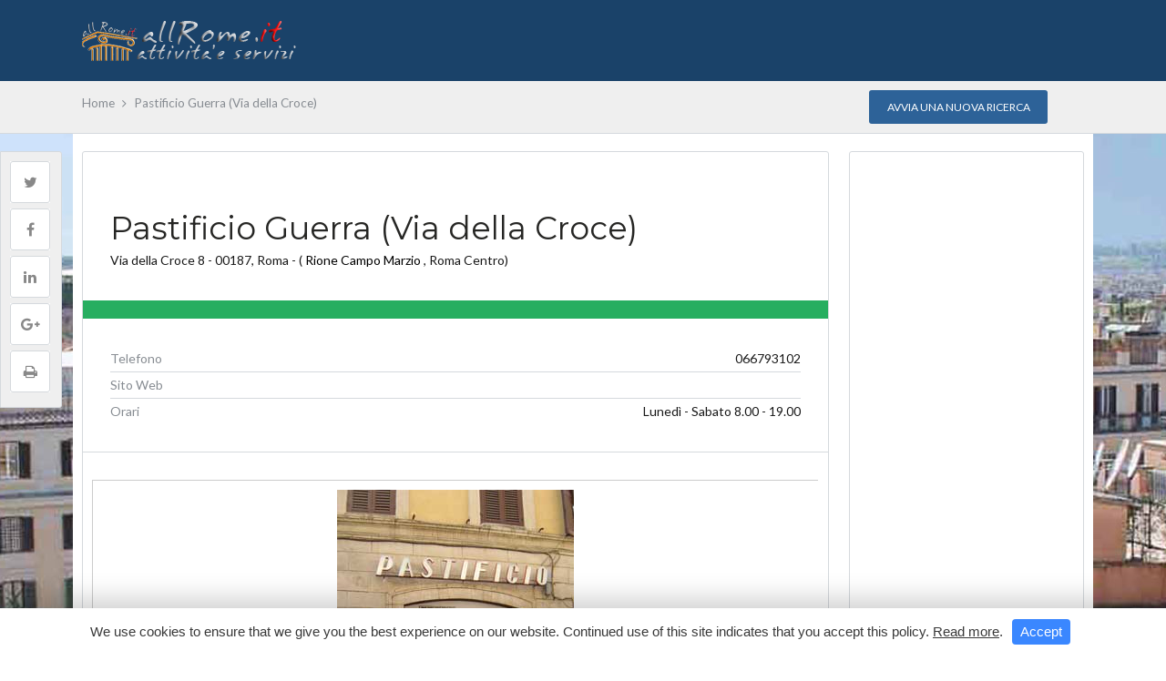

--- FILE ---
content_type: text/html; charset=UTF-8
request_url: https://www.allrome.it/listings/gastronomia/pastificio-guerra-via-della-croce/
body_size: 35457
content:

<!DOCTYPE html>

<!--[if IE 9 ]><html class="ie ie9" lang="it-IT"><![endif]-->

<!--[if (gte IE 9)|!(IE)]><html lang="it-IT"><![endif]-->

<head>



	<meta charset="UTF-8">

	<meta name="viewport" content="width=device-width, initial-scale=1, maximum-scale=1">



	<title>Pastificio Guerra (Via della Croce) &#8211; allRome.it | Attivit&agrave; e servizi di Roma</title>
<link rel="dns-prefetch" href="//fonts.googleapis.com"><link rel="dns-prefetch" href="//maps.google.com"><meta name='robots' content='max-image-preview:large' />
	<style>img:is([sizes="auto" i], [sizes^="auto," i]) { contain-intrinsic-size: 3000px 1500px }</style>
	<link rel='dns-prefetch' href='//maps.google.com' />
<link rel='dns-prefetch' href='//fonts.googleapis.com' />
<link rel="alternate" type="application/rss+xml" title="allRome.it | Attivit&agrave; e servizi di Roma &raquo; Feed" href="https://www.allrome.it/feed/" />
<link rel="alternate" type="application/rss+xml" title="allRome.it | Attivit&agrave; e servizi di Roma &raquo; Feed dei commenti" href="https://www.allrome.it/comments/feed/" />
<script type="text/javascript">
/* <![CDATA[ */
window._wpemojiSettings = {"baseUrl":"https:\/\/s.w.org\/images\/core\/emoji\/16.0.1\/72x72\/","ext":".png","svgUrl":"https:\/\/s.w.org\/images\/core\/emoji\/16.0.1\/svg\/","svgExt":".svg","source":{"wpemoji":"https:\/\/www.allrome.it\/wp-includes\/js\/wp-emoji.js?ver=6.8.3","twemoji":"https:\/\/www.allrome.it\/wp-includes\/js\/twemoji.js?ver=6.8.3"}};
/**
 * @output wp-includes/js/wp-emoji-loader.js
 */

/**
 * Emoji Settings as exported in PHP via _print_emoji_detection_script().
 * @typedef WPEmojiSettings
 * @type {object}
 * @property {?object} source
 * @property {?string} source.concatemoji
 * @property {?string} source.twemoji
 * @property {?string} source.wpemoji
 * @property {?boolean} DOMReady
 * @property {?Function} readyCallback
 */

/**
 * Support tests.
 * @typedef SupportTests
 * @type {object}
 * @property {?boolean} flag
 * @property {?boolean} emoji
 */

/**
 * IIFE to detect emoji support and load Twemoji if needed.
 *
 * @param {Window} window
 * @param {Document} document
 * @param {WPEmojiSettings} settings
 */
( function wpEmojiLoader( window, document, settings ) {
	if ( typeof Promise === 'undefined' ) {
		return;
	}

	var sessionStorageKey = 'wpEmojiSettingsSupports';
	var tests = [ 'flag', 'emoji' ];

	/**
	 * Checks whether the browser supports offloading to a Worker.
	 *
	 * @since 6.3.0
	 *
	 * @private
	 *
	 * @returns {boolean}
	 */
	function supportsWorkerOffloading() {
		return (
			typeof Worker !== 'undefined' &&
			typeof OffscreenCanvas !== 'undefined' &&
			typeof URL !== 'undefined' &&
			URL.createObjectURL &&
			typeof Blob !== 'undefined'
		);
	}

	/**
	 * @typedef SessionSupportTests
	 * @type {object}
	 * @property {number} timestamp
	 * @property {SupportTests} supportTests
	 */

	/**
	 * Get support tests from session.
	 *
	 * @since 6.3.0
	 *
	 * @private
	 *
	 * @returns {?SupportTests} Support tests, or null if not set or older than 1 week.
	 */
	function getSessionSupportTests() {
		try {
			/** @type {SessionSupportTests} */
			var item = JSON.parse(
				sessionStorage.getItem( sessionStorageKey )
			);
			if (
				typeof item === 'object' &&
				typeof item.timestamp === 'number' &&
				new Date().valueOf() < item.timestamp + 604800 && // Note: Number is a week in seconds.
				typeof item.supportTests === 'object'
			) {
				return item.supportTests;
			}
		} catch ( e ) {}
		return null;
	}

	/**
	 * Persist the supports in session storage.
	 *
	 * @since 6.3.0
	 *
	 * @private
	 *
	 * @param {SupportTests} supportTests Support tests.
	 */
	function setSessionSupportTests( supportTests ) {
		try {
			/** @type {SessionSupportTests} */
			var item = {
				supportTests: supportTests,
				timestamp: new Date().valueOf()
			};

			sessionStorage.setItem(
				sessionStorageKey,
				JSON.stringify( item )
			);
		} catch ( e ) {}
	}

	/**
	 * Checks if two sets of Emoji characters render the same visually.
	 *
	 * This is used to determine if the browser is rendering an emoji with multiple data points
	 * correctly. set1 is the emoji in the correct form, using a zero-width joiner. set2 is the emoji
	 * in the incorrect form, using a zero-width space. If the two sets render the same, then the browser
	 * does not support the emoji correctly.
	 *
	 * This function may be serialized to run in a Worker. Therefore, it cannot refer to variables from the containing
	 * scope. Everything must be passed by parameters.
	 *
	 * @since 4.9.0
	 *
	 * @private
	 *
	 * @param {CanvasRenderingContext2D} context 2D Context.
	 * @param {string} set1 Set of Emoji to test.
	 * @param {string} set2 Set of Emoji to test.
	 *
	 * @return {boolean} True if the two sets render the same.
	 */
	function emojiSetsRenderIdentically( context, set1, set2 ) {
		// Cleanup from previous test.
		context.clearRect( 0, 0, context.canvas.width, context.canvas.height );
		context.fillText( set1, 0, 0 );
		var rendered1 = new Uint32Array(
			context.getImageData(
				0,
				0,
				context.canvas.width,
				context.canvas.height
			).data
		);

		// Cleanup from previous test.
		context.clearRect( 0, 0, context.canvas.width, context.canvas.height );
		context.fillText( set2, 0, 0 );
		var rendered2 = new Uint32Array(
			context.getImageData(
				0,
				0,
				context.canvas.width,
				context.canvas.height
			).data
		);

		return rendered1.every( function ( rendered2Data, index ) {
			return rendered2Data === rendered2[ index ];
		} );
	}

	/**
	 * Checks if the center point of a single emoji is empty.
	 *
	 * This is used to determine if the browser is rendering an emoji with a single data point
	 * correctly. The center point of an incorrectly rendered emoji will be empty. A correctly
	 * rendered emoji will have a non-zero value at the center point.
	 *
	 * This function may be serialized to run in a Worker. Therefore, it cannot refer to variables from the containing
	 * scope. Everything must be passed by parameters.
	 *
	 * @since 6.8.2
	 *
	 * @private
	 *
	 * @param {CanvasRenderingContext2D} context 2D Context.
	 * @param {string} emoji Emoji to test.
	 *
	 * @return {boolean} True if the center point is empty.
	 */
	function emojiRendersEmptyCenterPoint( context, emoji ) {
		// Cleanup from previous test.
		context.clearRect( 0, 0, context.canvas.width, context.canvas.height );
		context.fillText( emoji, 0, 0 );

		// Test if the center point (16, 16) is empty (0,0,0,0).
		var centerPoint = context.getImageData(16, 16, 1, 1);
		for ( var i = 0; i < centerPoint.data.length; i++ ) {
			if ( centerPoint.data[ i ] !== 0 ) {
				// Stop checking the moment it's known not to be empty.
				return false;
			}
		}

		return true;
	}

	/**
	 * Determines if the browser properly renders Emoji that Twemoji can supplement.
	 *
	 * This function may be serialized to run in a Worker. Therefore, it cannot refer to variables from the containing
	 * scope. Everything must be passed by parameters.
	 *
	 * @since 4.2.0
	 *
	 * @private
	 *
	 * @param {CanvasRenderingContext2D} context 2D Context.
	 * @param {string} type Whether to test for support of "flag" or "emoji".
	 * @param {Function} emojiSetsRenderIdentically Reference to emojiSetsRenderIdentically function, needed due to minification.
	 * @param {Function} emojiRendersEmptyCenterPoint Reference to emojiRendersEmptyCenterPoint function, needed due to minification.
	 *
	 * @return {boolean} True if the browser can render emoji, false if it cannot.
	 */
	function browserSupportsEmoji( context, type, emojiSetsRenderIdentically, emojiRendersEmptyCenterPoint ) {
		var isIdentical;

		switch ( type ) {
			case 'flag':
				/*
				 * Test for Transgender flag compatibility. Added in Unicode 13.
				 *
				 * To test for support, we try to render it, and compare the rendering to how it would look if
				 * the browser doesn't render it correctly (white flag emoji + transgender symbol).
				 */
				isIdentical = emojiSetsRenderIdentically(
					context,
					'\uD83C\uDFF3\uFE0F\u200D\u26A7\uFE0F', // as a zero-width joiner sequence
					'\uD83C\uDFF3\uFE0F\u200B\u26A7\uFE0F' // separated by a zero-width space
				);

				if ( isIdentical ) {
					return false;
				}

				/*
				 * Test for Sark flag compatibility. This is the least supported of the letter locale flags,
				 * so gives us an easy test for full support.
				 *
				 * To test for support, we try to render it, and compare the rendering to how it would look if
				 * the browser doesn't render it correctly ([C] + [Q]).
				 */
				isIdentical = emojiSetsRenderIdentically(
					context,
					'\uD83C\uDDE8\uD83C\uDDF6', // as the sequence of two code points
					'\uD83C\uDDE8\u200B\uD83C\uDDF6' // as the two code points separated by a zero-width space
				);

				if ( isIdentical ) {
					return false;
				}

				/*
				 * Test for English flag compatibility. England is a country in the United Kingdom, it
				 * does not have a two letter locale code but rather a five letter sub-division code.
				 *
				 * To test for support, we try to render it, and compare the rendering to how it would look if
				 * the browser doesn't render it correctly (black flag emoji + [G] + [B] + [E] + [N] + [G]).
				 */
				isIdentical = emojiSetsRenderIdentically(
					context,
					// as the flag sequence
					'\uD83C\uDFF4\uDB40\uDC67\uDB40\uDC62\uDB40\uDC65\uDB40\uDC6E\uDB40\uDC67\uDB40\uDC7F',
					// with each code point separated by a zero-width space
					'\uD83C\uDFF4\u200B\uDB40\uDC67\u200B\uDB40\uDC62\u200B\uDB40\uDC65\u200B\uDB40\uDC6E\u200B\uDB40\uDC67\u200B\uDB40\uDC7F'
				);

				return ! isIdentical;
			case 'emoji':
				/*
				 * Does Emoji 16.0 cause the browser to go splat?
				 *
				 * To test for Emoji 16.0 support, try to render a new emoji: Splatter.
				 *
				 * The splatter emoji is a single code point emoji. Testing for browser support
				 * required testing the center point of the emoji to see if it is empty.
				 *
				 * 0xD83E 0xDEDF (\uD83E\uDEDF) == 🫟 Splatter.
				 *
				 * When updating this test, please ensure that the emoji is either a single code point
				 * or switch to using the emojiSetsRenderIdentically function and testing with a zero-width
				 * joiner vs a zero-width space.
				 */
				var notSupported = emojiRendersEmptyCenterPoint( context, '\uD83E\uDEDF' );
				return ! notSupported;
		}

		return false;
	}

	/**
	 * Checks emoji support tests.
	 *
	 * This function may be serialized to run in a Worker. Therefore, it cannot refer to variables from the containing
	 * scope. Everything must be passed by parameters.
	 *
	 * @since 6.3.0
	 *
	 * @private
	 *
	 * @param {string[]} tests Tests.
	 * @param {Function} browserSupportsEmoji Reference to browserSupportsEmoji function, needed due to minification.
	 * @param {Function} emojiSetsRenderIdentically Reference to emojiSetsRenderIdentically function, needed due to minification.
	 * @param {Function} emojiRendersEmptyCenterPoint Reference to emojiRendersEmptyCenterPoint function, needed due to minification.
	 *
	 * @return {SupportTests} Support tests.
	 */
	function testEmojiSupports( tests, browserSupportsEmoji, emojiSetsRenderIdentically, emojiRendersEmptyCenterPoint ) {
		var canvas;
		if (
			typeof WorkerGlobalScope !== 'undefined' &&
			self instanceof WorkerGlobalScope
		) {
			canvas = new OffscreenCanvas( 300, 150 ); // Dimensions are default for HTMLCanvasElement.
		} else {
			canvas = document.createElement( 'canvas' );
		}

		var context = canvas.getContext( '2d', { willReadFrequently: true } );

		/*
		 * Chrome on OS X added native emoji rendering in M41. Unfortunately,
		 * it doesn't work when the font is bolder than 500 weight. So, we
		 * check for bold rendering support to avoid invisible emoji in Chrome.
		 */
		context.textBaseline = 'top';
		context.font = '600 32px Arial';

		var supports = {};
		tests.forEach( function ( test ) {
			supports[ test ] = browserSupportsEmoji( context, test, emojiSetsRenderIdentically, emojiRendersEmptyCenterPoint );
		} );
		return supports;
	}

	/**
	 * Adds a script to the head of the document.
	 *
	 * @ignore
	 *
	 * @since 4.2.0
	 *
	 * @param {string} src The url where the script is located.
	 *
	 * @return {void}
	 */
	function addScript( src ) {
		var script = document.createElement( 'script' );
		script.src = src;
		script.defer = true;
		document.head.appendChild( script );
	}

	settings.supports = {
		everything: true,
		everythingExceptFlag: true
	};

	// Create a promise for DOMContentLoaded since the worker logic may finish after the event has fired.
	var domReadyPromise = new Promise( function ( resolve ) {
		document.addEventListener( 'DOMContentLoaded', resolve, {
			once: true
		} );
	} );

	// Obtain the emoji support from the browser, asynchronously when possible.
	new Promise( function ( resolve ) {
		var supportTests = getSessionSupportTests();
		if ( supportTests ) {
			resolve( supportTests );
			return;
		}

		if ( supportsWorkerOffloading() ) {
			try {
				// Note that the functions are being passed as arguments due to minification.
				var workerScript =
					'postMessage(' +
					testEmojiSupports.toString() +
					'(' +
					[
						JSON.stringify( tests ),
						browserSupportsEmoji.toString(),
						emojiSetsRenderIdentically.toString(),
						emojiRendersEmptyCenterPoint.toString()
					].join( ',' ) +
					'));';
				var blob = new Blob( [ workerScript ], {
					type: 'text/javascript'
				} );
				var worker = new Worker( URL.createObjectURL( blob ), { name: 'wpTestEmojiSupports' } );
				worker.onmessage = function ( event ) {
					supportTests = event.data;
					setSessionSupportTests( supportTests );
					worker.terminate();
					resolve( supportTests );
				};
				return;
			} catch ( e ) {}
		}

		supportTests = testEmojiSupports( tests, browserSupportsEmoji, emojiSetsRenderIdentically, emojiRendersEmptyCenterPoint );
		setSessionSupportTests( supportTests );
		resolve( supportTests );
	} )
		// Once the browser emoji support has been obtained from the session, finalize the settings.
		.then( function ( supportTests ) {
			/*
			 * Tests the browser support for flag emojis and other emojis, and adjusts the
			 * support settings accordingly.
			 */
			for ( var test in supportTests ) {
				settings.supports[ test ] = supportTests[ test ];

				settings.supports.everything =
					settings.supports.everything && settings.supports[ test ];

				if ( 'flag' !== test ) {
					settings.supports.everythingExceptFlag =
						settings.supports.everythingExceptFlag &&
						settings.supports[ test ];
				}
			}

			settings.supports.everythingExceptFlag =
				settings.supports.everythingExceptFlag &&
				! settings.supports.flag;

			// Sets DOMReady to false and assigns a ready function to settings.
			settings.DOMReady = false;
			settings.readyCallback = function () {
				settings.DOMReady = true;
			};
		} )
		.then( function () {
			return domReadyPromise;
		} )
		.then( function () {
			// When the browser can not render everything we need to load a polyfill.
			if ( ! settings.supports.everything ) {
				settings.readyCallback();

				var src = settings.source || {};

				if ( src.concatemoji ) {
					addScript( src.concatemoji );
				} else if ( src.wpemoji && src.twemoji ) {
					addScript( src.twemoji );
					addScript( src.wpemoji );
				}
			}
		} );
} )( window, document, window._wpemojiSettings );

/* ]]> */
</script>
<style id='wp-emoji-styles-inline-css' type='text/css'>

	img.wp-smiley, img.emoji {
		display: inline !important;
		border: none !important;
		box-shadow: none !important;
		height: 1em !important;
		width: 1em !important;
		margin: 0 0.07em !important;
		vertical-align: -0.1em !important;
		background: none !important;
		padding: 0 !important;
	}
</style>
<link rel='stylesheet' id='wp-block-library-css' href='https://www.allrome.it/wp-includes/css/dist/block-library/style.css?ver=6.8.3' type='text/css' media='all' />
<style id='classic-theme-styles-inline-css' type='text/css'>
/**
 * These rules are needed for backwards compatibility.
 * They should match the button element rules in the base theme.json file.
 */
.wp-block-button__link {
	color: #ffffff;
	background-color: #32373c;
	border-radius: 9999px; /* 100% causes an oval, but any explicit but really high value retains the pill shape. */

	/* This needs a low specificity so it won't override the rules from the button element if defined in theme.json. */
	box-shadow: none;
	text-decoration: none;

	/* The extra 2px are added to size solids the same as the outline versions.*/
	padding: calc(0.667em + 2px) calc(1.333em + 2px);

	font-size: 1.125em;
}

.wp-block-file__button {
	background: #32373c;
	color: #ffffff;
	text-decoration: none;
}

</style>
<style id='global-styles-inline-css' type='text/css'>
:root{--wp--preset--aspect-ratio--square: 1;--wp--preset--aspect-ratio--4-3: 4/3;--wp--preset--aspect-ratio--3-4: 3/4;--wp--preset--aspect-ratio--3-2: 3/2;--wp--preset--aspect-ratio--2-3: 2/3;--wp--preset--aspect-ratio--16-9: 16/9;--wp--preset--aspect-ratio--9-16: 9/16;--wp--preset--color--black: #000000;--wp--preset--color--cyan-bluish-gray: #abb8c3;--wp--preset--color--white: #ffffff;--wp--preset--color--pale-pink: #f78da7;--wp--preset--color--vivid-red: #cf2e2e;--wp--preset--color--luminous-vivid-orange: #ff6900;--wp--preset--color--luminous-vivid-amber: #fcb900;--wp--preset--color--light-green-cyan: #7bdcb5;--wp--preset--color--vivid-green-cyan: #00d084;--wp--preset--color--pale-cyan-blue: #8ed1fc;--wp--preset--color--vivid-cyan-blue: #0693e3;--wp--preset--color--vivid-purple: #9b51e0;--wp--preset--gradient--vivid-cyan-blue-to-vivid-purple: linear-gradient(135deg,rgba(6,147,227,1) 0%,rgb(155,81,224) 100%);--wp--preset--gradient--light-green-cyan-to-vivid-green-cyan: linear-gradient(135deg,rgb(122,220,180) 0%,rgb(0,208,130) 100%);--wp--preset--gradient--luminous-vivid-amber-to-luminous-vivid-orange: linear-gradient(135deg,rgba(252,185,0,1) 0%,rgba(255,105,0,1) 100%);--wp--preset--gradient--luminous-vivid-orange-to-vivid-red: linear-gradient(135deg,rgba(255,105,0,1) 0%,rgb(207,46,46) 100%);--wp--preset--gradient--very-light-gray-to-cyan-bluish-gray: linear-gradient(135deg,rgb(238,238,238) 0%,rgb(169,184,195) 100%);--wp--preset--gradient--cool-to-warm-spectrum: linear-gradient(135deg,rgb(74,234,220) 0%,rgb(151,120,209) 20%,rgb(207,42,186) 40%,rgb(238,44,130) 60%,rgb(251,105,98) 80%,rgb(254,248,76) 100%);--wp--preset--gradient--blush-light-purple: linear-gradient(135deg,rgb(255,206,236) 0%,rgb(152,150,240) 100%);--wp--preset--gradient--blush-bordeaux: linear-gradient(135deg,rgb(254,205,165) 0%,rgb(254,45,45) 50%,rgb(107,0,62) 100%);--wp--preset--gradient--luminous-dusk: linear-gradient(135deg,rgb(255,203,112) 0%,rgb(199,81,192) 50%,rgb(65,88,208) 100%);--wp--preset--gradient--pale-ocean: linear-gradient(135deg,rgb(255,245,203) 0%,rgb(182,227,212) 50%,rgb(51,167,181) 100%);--wp--preset--gradient--electric-grass: linear-gradient(135deg,rgb(202,248,128) 0%,rgb(113,206,126) 100%);--wp--preset--gradient--midnight: linear-gradient(135deg,rgb(2,3,129) 0%,rgb(40,116,252) 100%);--wp--preset--font-size--small: 13px;--wp--preset--font-size--medium: 20px;--wp--preset--font-size--large: 36px;--wp--preset--font-size--x-large: 42px;--wp--preset--spacing--20: 0.44rem;--wp--preset--spacing--30: 0.67rem;--wp--preset--spacing--40: 1rem;--wp--preset--spacing--50: 1.5rem;--wp--preset--spacing--60: 2.25rem;--wp--preset--spacing--70: 3.38rem;--wp--preset--spacing--80: 5.06rem;--wp--preset--shadow--natural: 6px 6px 9px rgba(0, 0, 0, 0.2);--wp--preset--shadow--deep: 12px 12px 50px rgba(0, 0, 0, 0.4);--wp--preset--shadow--sharp: 6px 6px 0px rgba(0, 0, 0, 0.2);--wp--preset--shadow--outlined: 6px 6px 0px -3px rgba(255, 255, 255, 1), 6px 6px rgba(0, 0, 0, 1);--wp--preset--shadow--crisp: 6px 6px 0px rgba(0, 0, 0, 1);}:where(.is-layout-flex){gap: 0.5em;}:where(.is-layout-grid){gap: 0.5em;}body .is-layout-flex{display: flex;}.is-layout-flex{flex-wrap: wrap;align-items: center;}.is-layout-flex > :is(*, div){margin: 0;}body .is-layout-grid{display: grid;}.is-layout-grid > :is(*, div){margin: 0;}:where(.wp-block-columns.is-layout-flex){gap: 2em;}:where(.wp-block-columns.is-layout-grid){gap: 2em;}:where(.wp-block-post-template.is-layout-flex){gap: 1.25em;}:where(.wp-block-post-template.is-layout-grid){gap: 1.25em;}.has-black-color{color: var(--wp--preset--color--black) !important;}.has-cyan-bluish-gray-color{color: var(--wp--preset--color--cyan-bluish-gray) !important;}.has-white-color{color: var(--wp--preset--color--white) !important;}.has-pale-pink-color{color: var(--wp--preset--color--pale-pink) !important;}.has-vivid-red-color{color: var(--wp--preset--color--vivid-red) !important;}.has-luminous-vivid-orange-color{color: var(--wp--preset--color--luminous-vivid-orange) !important;}.has-luminous-vivid-amber-color{color: var(--wp--preset--color--luminous-vivid-amber) !important;}.has-light-green-cyan-color{color: var(--wp--preset--color--light-green-cyan) !important;}.has-vivid-green-cyan-color{color: var(--wp--preset--color--vivid-green-cyan) !important;}.has-pale-cyan-blue-color{color: var(--wp--preset--color--pale-cyan-blue) !important;}.has-vivid-cyan-blue-color{color: var(--wp--preset--color--vivid-cyan-blue) !important;}.has-vivid-purple-color{color: var(--wp--preset--color--vivid-purple) !important;}.has-black-background-color{background-color: var(--wp--preset--color--black) !important;}.has-cyan-bluish-gray-background-color{background-color: var(--wp--preset--color--cyan-bluish-gray) !important;}.has-white-background-color{background-color: var(--wp--preset--color--white) !important;}.has-pale-pink-background-color{background-color: var(--wp--preset--color--pale-pink) !important;}.has-vivid-red-background-color{background-color: var(--wp--preset--color--vivid-red) !important;}.has-luminous-vivid-orange-background-color{background-color: var(--wp--preset--color--luminous-vivid-orange) !important;}.has-luminous-vivid-amber-background-color{background-color: var(--wp--preset--color--luminous-vivid-amber) !important;}.has-light-green-cyan-background-color{background-color: var(--wp--preset--color--light-green-cyan) !important;}.has-vivid-green-cyan-background-color{background-color: var(--wp--preset--color--vivid-green-cyan) !important;}.has-pale-cyan-blue-background-color{background-color: var(--wp--preset--color--pale-cyan-blue) !important;}.has-vivid-cyan-blue-background-color{background-color: var(--wp--preset--color--vivid-cyan-blue) !important;}.has-vivid-purple-background-color{background-color: var(--wp--preset--color--vivid-purple) !important;}.has-black-border-color{border-color: var(--wp--preset--color--black) !important;}.has-cyan-bluish-gray-border-color{border-color: var(--wp--preset--color--cyan-bluish-gray) !important;}.has-white-border-color{border-color: var(--wp--preset--color--white) !important;}.has-pale-pink-border-color{border-color: var(--wp--preset--color--pale-pink) !important;}.has-vivid-red-border-color{border-color: var(--wp--preset--color--vivid-red) !important;}.has-luminous-vivid-orange-border-color{border-color: var(--wp--preset--color--luminous-vivid-orange) !important;}.has-luminous-vivid-amber-border-color{border-color: var(--wp--preset--color--luminous-vivid-amber) !important;}.has-light-green-cyan-border-color{border-color: var(--wp--preset--color--light-green-cyan) !important;}.has-vivid-green-cyan-border-color{border-color: var(--wp--preset--color--vivid-green-cyan) !important;}.has-pale-cyan-blue-border-color{border-color: var(--wp--preset--color--pale-cyan-blue) !important;}.has-vivid-cyan-blue-border-color{border-color: var(--wp--preset--color--vivid-cyan-blue) !important;}.has-vivid-purple-border-color{border-color: var(--wp--preset--color--vivid-purple) !important;}.has-vivid-cyan-blue-to-vivid-purple-gradient-background{background: var(--wp--preset--gradient--vivid-cyan-blue-to-vivid-purple) !important;}.has-light-green-cyan-to-vivid-green-cyan-gradient-background{background: var(--wp--preset--gradient--light-green-cyan-to-vivid-green-cyan) !important;}.has-luminous-vivid-amber-to-luminous-vivid-orange-gradient-background{background: var(--wp--preset--gradient--luminous-vivid-amber-to-luminous-vivid-orange) !important;}.has-luminous-vivid-orange-to-vivid-red-gradient-background{background: var(--wp--preset--gradient--luminous-vivid-orange-to-vivid-red) !important;}.has-very-light-gray-to-cyan-bluish-gray-gradient-background{background: var(--wp--preset--gradient--very-light-gray-to-cyan-bluish-gray) !important;}.has-cool-to-warm-spectrum-gradient-background{background: var(--wp--preset--gradient--cool-to-warm-spectrum) !important;}.has-blush-light-purple-gradient-background{background: var(--wp--preset--gradient--blush-light-purple) !important;}.has-blush-bordeaux-gradient-background{background: var(--wp--preset--gradient--blush-bordeaux) !important;}.has-luminous-dusk-gradient-background{background: var(--wp--preset--gradient--luminous-dusk) !important;}.has-pale-ocean-gradient-background{background: var(--wp--preset--gradient--pale-ocean) !important;}.has-electric-grass-gradient-background{background: var(--wp--preset--gradient--electric-grass) !important;}.has-midnight-gradient-background{background: var(--wp--preset--gradient--midnight) !important;}.has-small-font-size{font-size: var(--wp--preset--font-size--small) !important;}.has-medium-font-size{font-size: var(--wp--preset--font-size--medium) !important;}.has-large-font-size{font-size: var(--wp--preset--font-size--large) !important;}.has-x-large-font-size{font-size: var(--wp--preset--font-size--x-large) !important;}
:where(.wp-block-post-template.is-layout-flex){gap: 1.25em;}:where(.wp-block-post-template.is-layout-grid){gap: 1.25em;}
:where(.wp-block-columns.is-layout-flex){gap: 2em;}:where(.wp-block-columns.is-layout-grid){gap: 2em;}
:root :where(.wp-block-pullquote){font-size: 1.5em;line-height: 1.6;}
</style>
<link rel='stylesheet' id='styles-css' href='https://www.allrome.it/wp-content/plugins/supercarousel/css/supercarousel.css?ver=6.8.3' type='text/css' media='all' />
<link rel='stylesheet' id='prettyPhotoStyles-css' href='https://www.allrome.it/wp-content/plugins/supercarousel/css/prettyPhoto.css?ver=6.8.3' type='text/css' media='all' />
<link rel='stylesheet' id='base-css' href='https://www.allrome.it/wp-content/themes/realestate-8/css/base.css?ver=6.8.3' type='text/css' media='screen, projection' />
<link rel='stylesheet' id='headingFont-css' href='//fonts.googleapis.com/css?family=Montserrat%3A300%2C400%2C700&#038;ver=1.0.0' type='text/css' media='all' />
<link rel='stylesheet' id='bodyFont-css' href='//fonts.googleapis.com/css?family=Lato%3A300%2C400%2C700&#038;ver=1.0.0' type='text/css' media='all' />
<link rel='stylesheet' id='framework-css' href='https://www.allrome.it/wp-content/themes/realestate-8/css/responsive-gs-12col.css?ver=6.8.3' type='text/css' media='screen, projection' />
<link rel='stylesheet' id='ie-css' href='https://www.allrome.it/wp-content/themes/realestate-8/css/ie.css?ver=6.8.3' type='text/css' media='screen, projection' />
<link rel='stylesheet' id='layout-css' href='https://www.allrome.it/wp-content/themes/realestate-8/css/layout.css?ver=6.8.3' type='text/css' media='screen, projection' />
<link rel='stylesheet' id='ctFlexslider-css' href='https://www.allrome.it/wp-content/themes/realestate-8/css/flexslider.css?ver=6.8.3' type='text/css' media='screen, projection' />
<link rel='stylesheet' id='ctFlexsliderNav-css' href='https://www.allrome.it/wp-content/themes/realestate-8/css/flexslider-direction-nav.css?ver=6.8.3' type='text/css' media='screen, projection' />
<link rel='stylesheet' id='fontawesome-css' href='https://www.allrome.it/wp-content/themes/realestate-8/css/font-awesome.min.css?ver=6.8.3' type='text/css' media='screen, projection' />
<link rel='stylesheet' id='animate-css' href='https://www.allrome.it/wp-content/themes/realestate-8/css/animate.min.css?ver=6.8.3' type='text/css' media='screen, projection' />
<link rel='stylesheet' id='ctModal-css' href='https://www.allrome.it/wp-content/themes/realestate-8/css/ct-modal-overlay.css?ver=6.8.3' type='text/css' media='screen, projection' />
<link rel='stylesheet' id='ctSlidePush-css' href='https://www.allrome.it/wp-content/themes/realestate-8/css/ct-sp-menu.css?ver=6.8.3' type='text/css' media='screen, projection' />
<link rel='stylesheet' id='print-css' href='https://www.allrome.it/wp-content/themes/realestate-8/css/listing-print.css?ver=6.8.3' type='text/css' media='print' />
<link rel='stylesheet' id='ctLightbox-css' href='https://www.allrome.it/wp-content/themes/realestate-8/css/ct-lightbox.css?ver=6.8.3' type='text/css' media='screen, projection' />
<link rel='stylesheet' id='comments-css' href='https://www.allrome.it/wp-content/themes/realestate-8/css/comments.css?ver=6.8.3' type='text/css' media='screen, projection' />
<link rel='stylesheet' id='validationEngine-css' href='https://www.allrome.it/wp-content/themes/realestate-8/css/validationEngine.jquery.css?ver=6.8.3' type='text/css' media='screen, projection' />
<link rel='stylesheet' id='ct-theme-style-css' href='https://www.allrome.it/wp-content/themes/realestate-8/style.css?ver=1.0' type='text/css' media='screen, projection' />
<link rel='stylesheet' id='ct_social_css-css' href='https://www.allrome.it/wp-content/themes/realestate-8/admin/ct-social/assets/style.css?ver=1.0' type='text/css' media='all' />
<script type="text/javascript" src="https://www.allrome.it/wp-includes/js/jquery/jquery.js?ver=3.7.1" id="jquery-core-js"></script>
<script type="text/javascript" src="https://www.allrome.it/wp-includes/js/jquery/jquery-migrate.js?ver=3.4.1" id="jquery-migrate-js"></script>
<script type="text/javascript" src="https://www.allrome.it/wp-content/themes/realestate-8/js/ct.advanced.search.js?ver=1.0" id="adv-search-js"></script>
<script type="text/javascript" src="https://www.allrome.it/wp-content/themes/realestate-8/js/ct.lightbox.min.js?ver=1.0" id="ctLightbox-js"></script>
<script type="text/javascript" src="https://www.allrome.it/wp-content/themes/realestate-8/js/jquery.customSelect.min.js?ver=1.0" id="customSelect-js"></script>
<script type="text/javascript" src="https://www.allrome.it/wp-content/themes/realestate-8/js/ct.select.js?ver=1.0" id="ctSelect-js"></script>
<script type="text/javascript" src="//maps.google.com/maps/api/js?ver=1.0" id="gmaps-js"></script>
<link rel="https://api.w.org/" href="https://www.allrome.it/wp-json/" /><link rel="EditURI" type="application/rsd+xml" title="RSD" href="https://www.allrome.it/xmlrpc.php?rsd" />
<meta name="generator" content="WordPress 6.8.3" />
<link rel="canonical" href="https://www.allrome.it/listings/gastronomia/pastificio-guerra-via-della-croce/" />
<link rel='shortlink' href='https://www.allrome.it/?p=2583' />
<link rel="alternate" title="oEmbed (JSON)" type="application/json+oembed" href="https://www.allrome.it/wp-json/oembed/1.0/embed?url=https%3A%2F%2Fwww.allrome.it%2Flistings%2Fgastronomia%2Fpastificio-guerra-via-della-croce%2F" />
<link rel="alternate" title="oEmbed (XML)" type="text/xml+oembed" href="https://www.allrome.it/wp-json/oembed/1.0/embed?url=https%3A%2F%2Fwww.allrome.it%2Flistings%2Fgastronomia%2Fpastificio-guerra-via-della-croce%2F&#038;format=xml" />
<meta name="generator" content="Redux 4.5.9" />	    
	    <!--[if lt IE 9]>
	    <script src="https://www.allrome.it/wp-content/themes/realestate-8/js/respond.min.js"></script>
	    <![endif]-->
	    
		<script> 
	        jQuery(window).load(function() {

				
								var masthead_anim_to;
				var masthead = jQuery('#header-wrap'),
					masthead_h = masthead.height();
					masthead_anim_to = (jQuery('body').hasClass('admin-bar')) ? '32px' : '0px';
				masthead.waypoint(function(direction) {
						if(direction == 'down') {
							masthead.css('top', '-'+masthead_h+'px').addClass('sticky').animate({'top': masthead_anim_to});
						}
						if(direction == 'up') {
							masthead.removeClass('sticky').css('top', '');
						}
				}, {
					offset: function() { return -jQuery(this).height(); }
				});
				
				
		        	        });
	    </script>

	    <script>
	    	
	    </script>
	    
	    	    
	    			<script>
				jQuery(window).load(function() {
					jQuery('#carousel').flexslider({
						animation: "slide",
						controlNav: false,
						animateHeight: true,
						directionNav: true,
						animationLoop: false,
						slideshow: true,
						slideshowSpeed: 7000,
						animationDuration: 600,
												itemWidth: 120,
												itemMargin: 0,
						asNavFor: '#slider'
					});
				   
					jQuery('#slider').flexslider({
						animation: "slide",
							
						controlNav: false,
						animationLoop: false,
						slideshow: false,
						sync: "#carousel"
					});

					// Slider for Testimonails			
		            jQuery('.flexslider').flexslider({
		                animation: "",
		                slideDirection: "horizontal",
		                slideshow: true, 
		                slideshowSpeed: 7000,
		                animationDuration: 600,  
		                controlNav: false,
		                directionNav: true,
		                keyboardNav: true,
		                randomize: ,
		                pauseOnAction: true,
		                pauseOnHover: false,	 				
		                animationLoop: true	
		            });
				});
				
				jQuery(document).ready(function() {
					jQuery("#listingscontact").validationEngine({
						ajaxSubmit: true,
						ajaxSubmitFile: "https://www.allrome.it/wp-content/themes/realestate-8/includes/ajax-submit-listings.php",
						ajaxSubmitMessage: "",
						success :  false,
						failure : function() {}
					});
					jQuery('.gallery-item').magnificPopup({
						type: 'image',
						gallery:{
							enabled:true
						}
					});
				});
			</script>
	    
		<style type="text/css">h1, h2, h3, h4, h5, h6 { font-family: "Montserrat";}body, .slider-wrap, input[type="submit"].btn { font-family: "Lato";}.fa-close:before { content: "\f00d";}.form-group { width: 49.0%;}</style>		<script type="text/javascript">
			var ajax_link='https://www.allrome.it/wp-admin/admin-ajax.php';
		</script>
		<link rel="icon" href="https://www.allrome.it/wp-content/uploads/2023/04/allrome-logo-piccolo-150x150.png" sizes="32x32" />
<link rel="icon" href="https://www.allrome.it/wp-content/uploads/2023/04/allrome-logo-piccolo.png" sizes="192x192" />
<link rel="apple-touch-icon" href="https://www.allrome.it/wp-content/uploads/2023/04/allrome-logo-piccolo.png" />
<meta name="msapplication-TileImage" content="https://www.allrome.it/wp-content/uploads/2023/04/allrome-logo-piccolo.png" />



	<meta property="og:image" content="" />
    

</head>



<body data-rsssl=1 id="single" class="wp-singular listings-template-default single single-listings postid-2583 wp-theme-realestate-8 cbp-spmenu-push ">









	
    

    <!-- Wrapper -->

    <div id="wrapper"  >

    

        <div id="masthead-anchor"></div>



        <!-- Login/Register Modal 

            
<div id="overlay">
    <div id="modal">
    	<div id="modal-inner">
	        <a href="#" class="close"><i class="fa fa-close"></i></a>
	        
	        <div id="login">
		        			<h4 class="marB20">Log in</h4>
						<p class="muted marB20">Don&#039;t have an account? <a class="ct-registration" href="#">Create your account,</a> it takes less than a minute.</p>
							<div class="clear"></div>

			<div id="ct_account_errors">
						</div>
			
			<form id="ct_login_form"  class="ct_form" action="" method="post">
				<fieldset>
					<label id="ct_user_login" for="ct_user_Login">Username</label>
					<input name="ct_user_login" id="ct_user_login" class="required" type="text" required />

					<label id="ct_user_pass" for="ct_user_pass">Password</label>
					<input name="ct_user_pass" id="ct_user_pass" class="required" type="password" required />

						<div class="clear"></div>
					<input type="hidden" name="ct_login_nonce" value="d09b4c9184"/>
					<input type="hidden" name="action" value="ct_login_member_ajax"/>
					<input class="btn marT10" id="ct_login_submit" type="submit" value="Login"/>
				</fieldset>
			</form>
			<p class="marB0"><small><a class="muted ct-lost-password" href="#" title="Lost your password?">Lost your password?</a></small></p>
			        </div>
	        
	        <div id="register">
					
			<h4 class="marB20">Create an account</h4>
			<p class="muted marB20">It takes less than a minute. If you already have an account <a class="ct-login" href="#">login</a>.</p>
			
			<div id="ct_account_errors">
						</div>
			
			<form id="ct_registration_form" class="ct_form" action="" method="POST">
				<fieldset>
					<label for="ct_user_Login">Username</label>
					<input name="ct_user_login" id="ct_user_login" class="required" type="text"/>

					<label for="ct_user_email">Email</label>
					<input name="ct_user_email" id="ct_user_email" class="required" type="email"/>

					<div class="col span_6 first">
						<label for="ct_user_first">First Name</label>
						<input name="ct_user_first" id="ct_user_first" type="text"/>
					</div>

					<div class="col span_6">
						<label for="ct_user_last">Last Name</label>
						<input name="ct_user_last" id="ct_user_last" type="text"/>
					</div>

					<div class="col span_6 first">
						<label for="password">Password</label>
						<input name="ct_user_pass" id="password" class="required" type="password"/>
					</div>

					<div class="col span_6">
						<label for="password_again">Password Again</label>
						<input name="ct_user_pass_confirm" id="password_again" class="required" type="password"/>
					</div>

					<input type="hidden" name="ct_register_nonce" value="0801d0f7f5"/>
					<input class="marT10" type="submit" value="Register"/>
				</fieldset>
			</form>
			        </div>

	        <div id="lost-password">
				
		<h4 class="marB20">Lost Password?</h4>
		<p class="muted">Enter your email address and we'll send you a link you can use to pick a new password.</p>
		<form id="lostpasswordform" action="https://www.allrome.it/wp-login.php?action=lostpassword" method="post">
            <label for="user_login">Username or Email            <input type="text" name="user_login" id="user_login">
            <input type="submit" name="user-submit" class="btn marT10" value="Get New Password"/>
	        </p>
	    </form>
		        </div>
        </div>
    </div>
</div>
        <!-- //Login/Register Modal -->



        
        

        


	    


        


    		


		        <!-- Header -->

		        <div id="header-wrap" >

		            <div class="container">

		                <header id="masthead" class="layout-left">

		                	
			                


				                <!-- Logo -->

			                    <div class="logo-wrap col span_3 first">        

			                        
			                            

			                            
			                                <a href="https://www.allrome.it"><img class="logo left" src="https://www.allrome.it/wp-content/uploads/2017/02/re7-logo.png"  alt="allRome.it | Attivit&agrave; e servizi di Roma" /></a>

			                            
			                            

			                        
			                    </div>

			                    <!-- //Logo -->



			                    <!-- Nav -->

			                    <div class="col span_9">

											<nav class="right">
	    		    </nav>
	
			                    </div>

			                    <!-- //Nav -->		               



		                    


	                    <!-- Mobile Header -->

	                    		        
	    <div id="cbp-spmenu" class="cbp-spmenu cbp-spmenu-vertical cbp-spmenu-right">

	    	
		        	        
	        	    
	    </div>

	
	                    <!-- //Mobile Header -->

	                    

	                        <div class="clear"></div>



	                </header>

	            </div>

	        </div>

	        <!-- //Header -->



	    


	    


        


        	<div class="clear"></div>



        


        


        
        <!-- Main Content -->

        <section id="main-content" ><header id="title-header"><div class="container"><div class="left"><div class="marT0 marB0"><div class="breadcrumb breadcrumbs ct-breadcrumbs right muted"><div class="breadcrumb-trail"><span class="trail-before"><span class="breadcrumb-title"></span></span> <a id="bread-home" href="https://www.allrome.it" title="allRome.it | Attivit&agrave; e servizi di Roma" rel="home" class="trail-begin">Home</a> <span class="sep"><i class="fa fa-angle-right"></i></span> <span class="trail-end">Pastificio Guerra (Via della Croce)</span></div></div></div></div><a href="#Nricerca" class="btn formsrch right marR40 ">Avvia una nuova Ricerca</a><div class="clear"></div></div></header>
<!-- Listing Tools -->
<div id="tools">
    <ul class="social marB0">
        <li class="twitter"><a href="javascript:void(0);" onclick="popup('http://twitter.com/home/?status=Check out this great listing on allRome.it | Attivit&agrave; e servizi di Roma &mdash; Pastificio Guerra (Via della Croce) &mdash; https://www.allrome.it/listings/gastronomia/pastificio-guerra-via-della-croce/', 'twitter',500,260);"><i class="fa fa-twitter"></i></a></li>
        <li class="facebook"><a href="javascript:void(0);" onclick="popup('http://www.facebook.com/sharer.php?u=https://www.allrome.it/listings/gastronomia/pastificio-guerra-via-della-croce/&t=Check out this great listing on allRome.it | Attivit&agrave; e servizi di Roma &mdash; Pastificio Guerra (Via della Croce)', 'facebook',658,225);"><i class="fa fa-facebook"></i></a></li>
        <li class="linkedin"><a href="javascript:void(0);" onclick="popup('http://www.linkedin.com/shareArticle?mini=true&url=https://www.allrome.it/listings/gastronomia/pastificio-guerra-via-della-croce/&title=Check out this great listing on allRome.it | Attivit&agrave; e servizi di Roma &mdash; Pastificio Guerra (Via della Croce)&summary=&source=allRome.it | Attivit&agrave; e servizi di Roma', 'linkedin',560,400);"><i class="fa fa-linkedin"></i></a></li>
        <li class="google"><a href="javascript:void(0);" onclick="popup('https://plusone.google.com/_/+1/confirm?hl=en&url=https://www.allrome.it/listings/gastronomia/pastificio-guerra-via-della-croce/', 'google',500,275);"><i class="fa fa-google-plus"></i></a></a></li>
        <li class="print"><a class="print" href="javascript:window.print()"><i class="fa fa-print"></i></a></li>
    </ul>
    <span id="tools-toggle"><a href="#"><span id="text-toggle">Close</span></a></span>
</div>
<!-- //Listing Tools -->

<div class="container">       
        <article class="col span_9 marB10">

            <!-- FPO Site name -->
	        <h4 id="sitename-for-print-only">
	            allRome.it | Attivit&agrave; e servizi di Roma	        </h4>

            
            <!-- Location -->
	        <header class="listing-location">
                <div class="snipe-wrap">
                        		                                <div class="clear"></div>
                </div>
                <h2 class="marT5 marB0">Pastificio Guerra (Via della Croce)</h2>
	            <p class="location marB0">Via della Croce 8 - 00187, Roma - ( <a href ="https://www.allrome.it/quartiere/campo-marzio" >

					Rione Campo Marzio</a> , Roma Centro)</p>
            </header>

                        
            <!-- Price -->
            <h4 class="price marT0 marB0"></h4>

            
            <!-- Listing Info -->
            <ul class="propinfo marB0">
				<li class="row beds"><span class="muted left">Telefono</span><span class="right">066793102</span></li><li class="row beds"><span class="muted left">Sito Web</span><span class="right"><a href=""></a></span></li>                <li class="row propid"><span class="muted left">Orari</span><span class="right">Lunedì - Sabato 8.00 - 19.00</span></li>            </ul> 
            <!-- //Listing Info -->  

            <!-- FPO First Image -->
            <figure id="first-image-for-print-only">
                            </figure>

                        
            <!-- Lead Media -->
                        <figure id="lead-media" class="single-image">
				                    <span class="prop-type-icon"><i class="fa fa-home"></i></span>                                                                    </figure>
            <!-- //Lead Media -->

                        
            <div class="post-content">

                <!-- Content -->
				<table border="0" width="558" cellspacing="5" cellpadding="5">
<tbody>
<tr>
<td valign="top" width="260">
<p align="center"><img fetchpriority="high" decoding="async" src="https://www.allrome.it/img/foto/fotopastificioguerra.jpg" alt="Pastificio Guerra (Via della Croce) - allrome.it" width="260" height="347" /></p>
<p>Il <strong>Pastificio Guerra</strong> è situato in Via della Croce 8, a pochi metri da Piazza di Spagna, Via del Babuino e Via del Corso, nel Centro Storico di Roma, nel Rione Campo Marzio.</td>
</tr>
<tr align="center">
<td colspan="2">
<div id="likebox1-wrapper"><img decoding="async" src="/img/linea.gif" alt="" width="580" height="10" /></div>
</td>
</tr>
<tr align="center">
<td class="Stile2" colspan="2" align="left" valign="top" height="-4">Signore in pausa shopping, businessmen e studenti vengono qui, al Pastificio Guerra, bottega di pasta all’uovo aperta nel 1918.In questo negozio cult di Roma, fanno acquisti anche Pupi Avati, Stefania Sandrelli e Renato Zero.Tra arredi d’epoca, pareti in marmo, luci al neon, con appena 4 euro si mangia una golosa porzione di pasta alla gricia (una specie di amatriciana senza pomodoro), con melanzane o verdure, all’amatriciana o con piselli e funghi. E bottiglie d’acqua gratis sulle mensole, nonché un fiasco di vino rosso al bancone, dove tutti si servono da soli.</td>
</tr>
<tr align="center">
<td colspan="2">
<div id="likebox2-wrapper"><img decoding="async" src="https://www.allrome.it/img/foto/fotopastificioguerra1.jpg" alt="Pastificio Guerra (Via della Croce) - allrome.it" width="520" height="347" /></div>
</td>
</tr>
<tr align="center">
<td class="Stile2" colspan="2" align="left" valign="top" height="-5">PASTIFICIO GUERRA -Indirizzo: via della Croce 8, Roma, tel. 06.67.93.102. Chiuso dom. Orari negozio: 8.00 &#8211; 19.30. Orari Pranzo: 12.30 -15.00</td>
</tr>
<tr align="center">
<td class="Stile2" colspan="2" align="left" valign="top" height="1"></td>
</tr>
</tbody>
</table>

                
                                
                <!-- Feature List -->
                
                <!-- Booking Calendar -->
                                <!-- //Booking Calendar -->

                
                <!-- PDF Attachments -->
                                <!-- //PDF Attachments -->

                                
                <!-- Video -->
                                <!-- //Video -->

                                
                <!-- Map -->
                                <!-- //Map -->
            </div>       

            
            <!-- Agent Contact -->
                    
            <!-- //Agent Contact -->

            
            
                         
            
                    <div class="clear"></div>
                    
                  <div class="container marT10">
<div id="Nricerca"></div><section class="search-results advanced-search ">
    <h4 class="marT0 marB0">Ricerca Attività o Servizio</h4>

<form id="advanced_search" name="search-listings" action="https://www.allrome.it">
    
                <div class="left">
                
<label for="ct_categoria"><i class="fa fa-suitcase"></i> Scegli Categoria...</label>
                		<select id="ct_categoria" name="ct_categoria">
			<option value="0">Categoria</option>
											<option value="official-store">°Official Store</option>
											<option value="abbigliamento">Abbigliamento</option>
											<option value="abbigliamento-bambino">Abbigliamento Bambino</option>
											<option value="abbigliamento-donna">Abbigliamento Donna</option>
											<option value="abbigliamento-sportivo">Abbigliamento Sportivo</option>
											<option value="abbigliamento-uomo">Abbigliamento Uomo</option>
											<option value="abbigliamento-usato">Abbigliamento usato</option>
											<option value="abiti-da-lavoro">Abiti da Lavoro</option>
											<option value="abiti-da-sposa-e-cerimonia">Abiti da Sposa e Cerimonia</option>
											<option value="accessori-abbigliamento">Accessori Abbigliamento</option>
											<option value="agenzie-assicurazioni">Agenzie Assicurazioni</option>
											<option value="agenzie-di-viaggi">Agenzie Di Viaggi</option>
											<option value="agenzie-immobiliari">Agenzie Immobiliari</option>
											<option value="alberghi-hotel">Alberghi - Hotel</option>
											<option value="alimentari-e-forni">Alimentari e Forni</option>
											<option value="animali-e-prodotti-per-animali">Animali e Prodotti per Animali</option>
											<option value="antifortunistica">Antifortunistica</option>
											<option value="antiquariato-bijoux">Antiquariato Bijoux</option>
											<option value="antiquariato-restauro">Antiquariato Restauro</option>
											<option value="antiquariato-vendita">Antiquariato Vendita</option>
											<option value="architettura-di-interni">Architettura di Interni</option>
											<option value="argenterie">Argenterie</option>
											<option value="arredamento">Arredamento</option>
											<option value="arredamento-cucina">Arredamento Cucina</option>
											<option value="arredo-bagno">Arredo Bagno</option>
											<option value="artisti">Artisti</option>
											<option value="asili-nido-scuole-materne">Asili Nido - Scuole Materne</option>
											<option value="assistenza-tecnica">Assistenza Tecnica</option>
											<option value="assistenza-tecnica-pc">Assistenza Tecnica Pc</option>
											<option value="assistenza-telefonia">Assistenza Telefonia</option>
											<option value="associazioni-culturali">Associazioni Culturali</option>
											<option value="associazioni-sportive">Associazioni Sportive</option>
											<option value="attrezzature-sportive">Attrezzature Sportive</option>
											<option value="autoscuole-pratiche-auto">Autoscuole Pratiche Auto</option>
											<option value="banche-istituti-di-credito">Banche - Istituti di Credito</option>
											<option value="bar-e-caffetterie">Bar Caffetterie</option>
											<option value="bed-breakfast">Bed &amp; Breakfast</option>
											<option value="biancheria-tendaggi">Biancheria - Tendaggi</option>
											<option value="biciclette-vendita-e-assistenza">Biciclette - Vendita e Assistenza</option>
											<option value="bigiotterie">Bigiotterie</option>
											<option value="bomboniere">Bomboniere</option>
											<option value="botteghe-artigiane">Botteghe Artigiane</option>
											<option value="botteghe-e-negozi-storici">Botteghe e Negozi Storici</option>
											<option value="c-a-f-c-assistenza-fiscale">C.A.F. (C. Assistenza Fiscale)</option>
											<option value="calzature-bambino">Calzature Bambino</option>
											<option value="calzature-donna">Calzature Donna</option>
											<option value="calzature-e-accessori">Calzature e accessori</option>
											<option value="calzature-uomo">Calzature Uomo</option>
											<option value="carrozzerie">Carrozzerie</option>
											<option value="cartolerie-copisterie">Cartolerie Copisterie</option>
											<option value="casalinghi-articoli-per-la-casa">Casalinghi - Articoli per la Casa</option>
											<option value="case-di-cura">Case di Cura</option>
											<option value="catering-ristorazione">Catering - Ristorazione</option>
											<option value="centri-commerciali">Centri Commerciali</option>
											<option value="centri-estetici-solarium">Centri Estetici - Solarium</option>
											<option value="ceramiche-parquet">Ceramiche - Parquet</option>
											<option value="cioccolaterie">Cioccolaterie</option>
											<option value="cocktail-bar">Cocktail Bar</option>
											<option value="colorerie-e-parati">Colorerie e Parati</option>
											<option value="complementi-arredo">Complementi Arredo</option>
											<option value="concessionari-auto-minicar">Concessionari Auto - Minicar</option>
											<option value="concessionari-moto-scooter">Concessionari Moto - Scooter</option>
											<option value="cornici-quadri-specchi">Cornici - Quadri - Specchi</option>
											<option value="dentisti-odontoiatri">Dentisti - Odontoiatri</option>
											<option value="dottori-medici-di-famiglia">Dottori - Medici di Famiglia</option>
											<option value="elettromedicali">Elettromedicali</option>
											<option value="enoteche">Enoteche</option>
											<option value="erboristerie">Erboristerie</option>
											<option value="fabbri-e-ferro">Fabbri e Ferro</option>
											<option value="falegnamerie-e-legnami">Falegnamerie e Legnami</option>
											<option value="farmacie">Farmacie</option>
											<option value="fast-food">Fast Food</option>
											<option value="ferramenta">Ferramenta</option>
											<option value="fioristi-e-vivai">Fioristi e Vivai</option>
											<option value="fisioterapisti">Fisioterapisti</option>
											<option value="forniture-per-sarti">Forniture per Sarti</option>
											<option value="forniture-per-tappezzeria">Forniture per Tappezzeria</option>
											<option value="frutterie-ortaggi">Frutterie - Ortaggi</option>
											<option value="gallerie-di-arte">Gallerie di Arte</option>
											<option value="gastronomia">Gastronomia - Prodotti Tipici</option>
											<option value="gastronomia-laboratori-artigianali">Gastronomia Lab. Artigianali</option>
											<option value="giocattoli-e-modellismo">Giocattoli e Modellismo</option>
											<option value="gioiellerie-e-orologerie">Gioiellerie e Orologerie</option>
											<option value="grandi-magazzini">Grandi Magazzini</option>
											<option value="hi-tech-telefonia-pc">Hi Tech Telefonia Pc</option>
											<option value="idee-regalo-oggettistica">Idee regalo - Oggettistica</option>
											<option value="impiantistica-e-depuratori">impiantistica e depuratori</option>
											<option value="incisori-fotoincisori">Incisori - Fotoincisori</option>
											<option value="infissi-porte-tende-da-sole">Infissi - Porte - Tende Da Sole</option>
											<option value="intimo-uomo-donna">Intimo Uomo Donna</option>
											<option value="lab-analisi-mediche">Lab. Analisi Mediche</option>
											<option value="laboratori-e-studi-fotografici">Laboratori e Studi Fotografici</option>
											<option value="librerie">Librerie</option>
											<option value="locali-bistrot">Locali - Bistrot</option>
											<option value="lounge-bar-e-wine-bar">Lounge Bar e Wine Bar</option>
											<option value="macellerie-norcinerie">Macellerie - Norcinerie</option>
											<option value="massaggi">Massaggi</option>
											<option value="materiale-edilizio">Materiale Edilizio</option>
											<option value="materiale-elettrico">Materiale Elettrico</option>
											<option value="mercerie-e-filati">Mercerie e Filati</option>
											<option value="officine-auto-moto">Officine Auto - Moto</option>
											<option value="oggettistica-depoca">Oggettistica d&#039;Epoca</option>
											<option value="organizzazione-eventi">Organizzazione Eventi</option>
											<option value="ospedali-cliniche">Ospedali - Cliniche</option>
											<option value="ottici-centri-oculistici">Ottici - Centri Oculistici</option>
											<option value="outlet-abbigliamento">Outlet Abbigliamento</option>
											<option value="outlet-calzature">Outlet Calzature</option>
											<option value="palestre-e-centri-sportivi">Palestre e Centri Sportivi</option>
											<option value="parrocchie-e-chiese">Parrocchie E Chiese</option>
											<option value="parrucchieri-e-barbieri">Parrucchieri e Barbieri</option>
											<option value="pasticcerie-e-gelaterie">Pasticcerie e Gelaterie</option>
											<option value="pelletterie-e-valigerie">Pelletterie e Valigerie</option>
											<option value="pensioni-per-animali">Pensioni per Animali</option>
											<option value="pescherie">Pescherie</option>
											<option value="pizzerie-rosticcerie">Pizzerie-Rosticcerie</option>
											<option value="poliambulatori">Poliambulatori</option>
											<option value="prima-infanzia">Prima Infanzia</option>
											<option value="profumerie-cosmetici">Profumerie - Cosmetici</option>
											<option value="psicologi-psicoterapeuti">Psicologi - Psicoterapeuti</option>
											<option value="pub-birrerie-e-paninoteche">Pub Birrerie e Paninoteche</option>
											<option value="residence">Residence</option>
											<option value="ricambi-auto-e-moto">Ricambi Auto e Moto</option>
											<option value="ristoranti">Ristoranti</option>
											<option value="ristoranti-pizzerie">Ristoranti - Pizzerie</option>
											<option value="ristoranti-etnici">Ristoranti Etnici</option>
											<option value="ristrutturazioni-edili">Ristrutturazioni Edili</option>
											<option value="rosticcerie-tavole-calde">Rosticcerie - Tavole Calde</option>
											<option value="sale-da-the">Sale da the</option>
											<option value="sanitaria-ortopedia">Sanitaria - Ortopedia</option>
											<option value="sartorie">Sartorie</option>
											<option value="scuole-cinofile">Scuole Cinofile</option>
											<option value="scuole-di-ceramica">Scuole di Ceramica</option>
											<option value="scuole-di-musica">Scuole di Musica</option>
											<option value="scuole-elementari">Scuole Elementari</option>
											<option value="scuole-medie">Scuole Medie</option>
											<option value="scuole-superiori-licei-istituti">Scuole Superiori - Licei - Istituti</option>
											<option value="sigarette-elettroniche">Sigarette Elettroniche</option>
											<option value="studi-grafici">Studi Grafici</option>
											<option value="supermercati-discount">Supermercati - Discount</option>
											<option value="tabacchi-ricevitorie-v-bollati">Tabacchi - Ricevitorie - V.Bollati</option>
											<option value="tappeti">Tappeti</option>
											<option value="tappezzieri">Tappezzieri</option>
											<option value="teatri">Teatri</option>
											<option value="termoidraulica-assistenza">Termoidraulica Assistenza</option>
											<option value="termoidraulica-vendita">Termoidraulica Vendita</option>
											<option value="tipografie">Tipografie</option>
											<option value="trattorie-osterie">Trattorie - Osterie</option>
											<option value="uffici-postali">Uffici Postali</option>
											<option value="vendita-elettrodomestci">Vendita Elettrodomestci</option>
											<option value="veterinari">Veterinari</option>
											<option value="vini-e-oli">Vini e Oli</option>
											<option value="wine-bar-bottiglierie">Wine Bar - Bottiglierie</option>
					</select>
		            </div>
                    <div class="left">
                <label for="ct_zona"><i class="fa fa-street-view"></i> Dove...</label>
                		<select id="ct_zona" name="ct_zona">
			<option value="0">Quadrante</option>
											<option value="roma-centro">Roma Centro</option>
											<option value="roma-est">Roma Est</option>
											<option value="roma-nord">Roma Nord</option>
											<option value="roma-nord-est">Roma Nord-Est</option>
											<option value="roma-nord-ovest">Roma Nord-Ovest</option>
											<option value="roma-ovest">Roma Ovest</option>
											<option value="roma-sud">Roma Sud</option>
											<option value="roma-sud-est">Roma Sud-Est</option>
											<option value="roma-sud-ovest">Roma Sud-Ovest</option>
					</select>
		            </div>
                    <div class="left">
                <label for="ct_quartiere"><i class="fa fa-map-pin"></i> In particolare...</label>
						<select id="ct_quartiere" name="ct_quartiere">
			<option value="0">Quartiere/Rione/Zona</option>
											<option value="alessandrino">Quartiere Alessandrino</option>
											<option value="appio-claudio">Quartiere Appio Claudio</option>
											<option value="appio-latino">Quartiere Appio Latino</option>
											<option value="appio-pignatelli">Quartiere Appio Pignatelli</option>
											<option value="ardeatino">Quartiere Ardeatino</option>
											<option value="aurelio">Quartiere Aurelio</option>
											<option value="collatino">Quartiere Collatino</option>
											<option value="della-vittoria">Quartiere Della Vittoria</option>
											<option value="don-bosco">Quartiere Don Bosco</option>
											<option value="eur-europa">Quartiere Eur - Europa</option>
											<option value="flaminio">Quartiere Flaminio</option>
											<option value="gianicolense">Quartiere Gianicolense</option>
											<option value="monte-sacro">Quartiere Monte Sacro</option>
											<option value="montesacro-alto">Quartiere Montesacro alto</option>
											<option value="nomentano">Quartiere Nomentano</option>
											<option value="ostiense">Quartiere Ostiense</option>
											<option value="parioli">Quartiere Parioli</option>
											<option value="pietralata">Quartiere Pietralata</option>
											<option value="pinciano">Quartiere Pinciano</option>
											<option value="portuense">Quartiere Portuense</option>
											<option value="prenestino-labicano">Quartiere Prenestino Labicano</option>
											<option value="prenestino-centocelle">Quartiere Prenestino-Centocelle</option>
											<option value="quartiere-primavalle">Quartiere Primavalle</option>
											<option value="salario">Quartiere Salario</option>
											<option value="quartiere-san-basilio">Quartiere San Basilio</option>
											<option value="tiburtino">Quartiere Tiburtino</option>
											<option value="tor-di-quinto">Quartiere Tor di Quinto</option>
											<option value="trieste">Quartiere Trieste</option>
											<option value="trionfale">Quartiere Trionfale</option>
											<option value="tuscolano">Quartiere Tuscolano</option>
											<option value="borgo">Rione Borgo</option>
											<option value="campitelli">Rione Campitelli</option>
											<option value="campo-marzio">Rione Campo Marzio</option>
											<option value="castro-pretorio">Rione Castro Pretorio</option>
											<option value="celio">Rione Celio</option>
											<option value="colonna">Rione Colonna</option>
											<option value="esquilino">Rione Esquilino</option>
											<option value="ludovisi">Rione Ludovisi</option>
											<option value="monti">Rione Monti</option>
											<option value="parione">Rione Parione</option>
											<option value="pigna">Rione Pigna</option>
											<option value="ponte">Rione Ponte</option>
											<option value="prati">Rione Prati</option>
											<option value="regola">Rione Regola</option>
											<option value="ripa">Rione Ripa</option>
											<option value="s-angelo">Rione S. Angelo</option>
											<option value="s-eustachio">Rione S.Eustachio</option>
											<option value="s-saba">Rione S.Saba</option>
											<option value="sallustiano">Rione Sallustiano</option>
											<option value="testaccio">Rione Testaccio</option>
											<option value="trastevere">Rione Trastevere</option>
											<option value="trevi">Rione Trevi</option>
											<option value="suburbio-aurelio">Suburbio Aurelio</option>
											<option value="suburbio-della-vittoria">Suburbio della Vittoria</option>
											<option value="suburbio-gianicolense">Suburbio Gianicolense</option>
											<option value="suburbio-portuense">Suburbio Portuense</option>
											<option value="suburbio-tor-di-quinto">Suburbio Tor di Quinto</option>
											<option value="suburbio-trionfale">Suburbio Trionfale</option>
											<option value="balduina">Zona Balduina</option>
											<option value="battistini">Zona Battistini</option>
											<option value="boccea">Zona Boccea</option>
											<option value="borgata-focaccia">Zona Borgata Focaccia</option>
											<option value="bufalotta">zona Bufalotta</option>
											<option value="camilluccia">Zona Camilluccia</option>
											<option value="casal-bruciato">Zona Casal Bruciato</option>
											<option value="casal-de-pazzi">Zona Casal De&#039; Pazzi</option>
											<option value="casal-del-marmo">Zona Casal del Marmo</option>
											<option value="casal-palocco">Zona Casal Palocco</option>
											<option value="casalbertone">Zona Casalbertone</option>
											<option value="casalotti">Zona Casalotti</option>
											<option value="casetta-mattei">Zona Casetta Mattei</option>
											<option value="casilino">Zona Casilino</option>
											<option value="castelluccia">Zona Castelluccia</option>
											<option value="cecchignola">Zona Cecchignola</option>
											<option value="ciampino">Zona Ciampino</option>
											<option value="conca-doro">Zona Conca D&#039;Oro</option>
											<option value="coppede">Zona Coppedè</option>
											<option value="cornelia">Zona Cornelia</option>
											<option value="eroi">Zona Eroi</option>
											<option value="farnesina">Zona Farnesina</option>
											<option value="fidene">Zona Fidene</option>
											<option value="garbatella">Zona Garbatella</option>
											<option value="gemelli">Zona Gemelli</option>
											<option value="giuliano-dalmata">Zona Giuliano-Dalmata</option>
											<option value="giustiniana">Zona Giustiniana</option>
											<option value="gordiani">Zona Gordiani</option>
											<option value="gregna">Zona Gregna</option>
											<option value="grotta-rossa">Zona Grotta Rossa</option>
											<option value="grottaperfetta">Zona Grottaperfetta</option>
											<option value="igea">Zona Igea</option>
											<option value="infernetto">Zona Infernetto</option>
											<option value="la-cinquina-bufalotta">Zona La Cinquina-Bufalotta</option>
											<option value="la-rustica">Zona La Rustica</option>
											<option value="la-storta">Zona La Storta</option>
											<option value="laurentina">Zona Laurentina</option>
											<option value="lucchina">Zona Lucchina</option>
											<option value="zona-lunghezza">zona Lunghezza</option>
											<option value="magliana">Zona Magliana</option>
											<option value="marconi">Zona Marconi</option>
											<option value="medaglie-doro">Zona Medaglie D&#039;Oro</option>
											<option value="monte-mario">Zona Monte Mario</option>
											<option value="montemario-alto">Zona MonteMario alto</option>
											<option value="navigatori">Zona Navigatori</option>
											<option value="olgiata">Zona Olgiata</option>
											<option value="ottavia">Zona Ottavia</option>
											<option value="palmarola">Zona Palmarola</option>
											<option value="pigneto">Zona Pigneto</option>
											<option value="pineta-sacchetti">Zona Pineta Sacchetti</option>
											<option value="pisana">Zona Pisana</option>
											<option value="ponte-galeria">Zona Ponte Galeria</option>
											<option value="prati-fiscali">Zona Prati Fiscali</option>
											<option value="quadraro">Zona Quadraro</option>
											<option value="romanina">Zona Romanina</option>
											<option value="s-maria-della-pieta">zona S. Maria della Pietà</option>
											<option value="san-basilio">Zona San Basilio</option>
											<option value="san-giovanni">Zona San Giovanni</option>
											<option value="san-lorenzo">Zona San Lorenzo</option>
											<option value="santonofrio">Zona Sant&#039;Onofrio</option>
											<option value="selva-candida">Zona Selva Candida</option>
											<option value="serpentara">Zona Serpentara</option>
											<option value="spinaceto">Zona Spinaceto</option>
											<option value="talenti">Zona Talenti</option>
											<option value="tomba-di-nerone">Zona Tomba di Nerone</option>
											<option value="tor-fiscale">Zona Tor Fiscale</option>
											<option value="tor-sapienza">Zona Tor Sapienza</option>
											<option value="tor-tre-teste">Zona Tor Tre Teste</option>
											<option value="tormarancia">Zona Tormarancia</option>
											<option value="torpignattara">Zona Torpignattara</option>
											<option value="torremaura">Zona Torremaura</option>
											<option value="torrevecchia">Zona Torrevecchia</option>
											<option value="torrino">Zona Torrino</option>
											<option value="trullo">Zona Trullo</option>
											<option value="val-cannuta">Zona Val Cannuta</option>
											<option value="val-melaina">Zona Val Melaina</option>
											<option value="valco-san-paolo">Zona Valco San Paolo</option>
											<option value="xx-settembre">Zona XX Settembre</option>
					</select>
		            </div>
                    <div class="left">
                <label for="ct_cap"><i class="fa fa-filter"></i> Filtra per Cap...</label>
						<select id="ct_cap" name="ct_cap">
			<option value="0">Cap</option>
											<option value="00118">00118</option>
											<option value="00121">00121</option>
											<option value="00123">00123</option>
											<option value="00124">00124</option>
											<option value="00128">00128</option>
											<option value="00132">00132</option>
											<option value="00133">00133</option>
											<option value="00135">00135</option>
											<option value="00136">00136</option>
											<option value="00137">00137</option>
											<option value="00138">00138</option>
											<option value="00139">00139</option>
											<option value="00141">00141</option>
											<option value="00142">00142</option>
											<option value="00143">00143</option>
											<option value="00144">00144</option>
											<option value="00145">00145</option>
											<option value="00146">00146</option>
											<option value="00147">00147</option>
											<option value="00148">00148</option>
											<option value="00149">00149</option>
											<option value="00151">00151</option>
											<option value="00152">00152</option>
											<option value="00153">00153</option>
											<option value="00154">00154</option>
											<option value="00155">00155</option>
											<option value="00156">00156</option>
											<option value="00157">00157</option>
											<option value="00158">00158</option>
											<option value="00159">00159</option>
											<option value="00161">00161</option>
											<option value="00162">00162</option>
											<option value="00164">00164</option>
											<option value="00165">00165</option>
											<option value="00166">00166</option>
											<option value="00167">00167</option>
											<option value="00168">00168</option>
											<option value="00169">00169</option>
											<option value="00171">00171</option>
											<option value="00172">00172</option>
											<option value="00173">00173</option>
											<option value="00174">00174</option>
											<option value="00175">00175</option>
											<option value="00176">00176</option>
											<option value="00177">00177</option>
											<option value="00178">00178</option>
											<option value="00179">00179</option>
											<option value="00181">00181</option>
											<option value="00182">00182</option>
											<option value="00183">00183</option>
											<option value="00184">00184</option>
											<option value="00185">00185</option>
											<option value="00186">00186</option>
											<option value="00187">00187</option>
											<option value="00189">00189</option>
											<option value="00191">00191</option>
											<option value="00192">00192</option>
											<option value="00193">00193</option>
											<option value="00194">00194</option>
											<option value="00195">00195</option>
											<option value="00196">00196</option>
											<option value="00197">00197</option>
											<option value="00198">00198</option>
											<option value="00199">00199</option>
					</select>
		            </div>
                    <div class="left">
                <label for="ct_brand"><i class="fa fa-tags"></i> Trova il Brand...</label>
						<select id="ct_brand" name="ct_brand">
			<option value="0">Brand</option>
											<option value="people">(+) People</option>
											<option value="0-construction">0 / Construction</option>
											<option value="10m2">10m2</option>
											<option value="1aerre">1Aerre</option>
											<option value="2-di-picche">2 di Picche</option>
											<option value="2-jewels">2 Jewels</option>
											<option value="2-men-jeans">2 Men Jeans</option>
											<option value="22-maggio">22 Maggio</option>
											<option value="40-weft">40 Weft</option>
											<option value="4us">4Us</option>
											<option value="5-preview">5 Preview</option>
											<option value="9-2">9.2</option>
											<option value="a-brand-apart">A Brand Apart</option>
											<option value="a-testoni">A. Testoni</option>
											<option value="a-g-spalding-bros">A.G. Spalding &amp; Bros.</option>
											<option value="a-langesohne">A.Lange&amp;Sohne</option>
											<option value="abitart">Abitart</option>
											<option value="absorba">Absorba</option>
											<option value="acne">Acne</option>
											<option value="acqua-di-parma">Acqua di Parma</option>
											<option value="add">Add</option>
											<option value="adhoc">Adhoc</option>
											<option value="adidas">Adidas</option>
											<option value="adidas-by-jeremy-scott">Adidas by Jeremy Scott</option>
											<option value="aeronautica-militare">Aeronautica Militare</option>
											<option value="aerosoles">Aerosoles</option>
											<option value="ag-adriano-goldschmied">AG Adriano Goldschmied</option>
											<option value="agata-cri">Agata Cri</option>
											<option value="agata-ruiz">Agata Ruiz</option>
											<option value="agatha">Agatha</option>
											<option value="aglini">Aglini</option>
											<option value="agnona">Agnona</option>
											<option value="air-max">Air Max</option>
											<option value="airoldi">Airoldi</option>
											<option value="aitia-spiroli">Aitia Spiroli</option>
											<option value="al-agua-patos">Al Agua Patos</option>
											<option value="alain-mikli-starck">Alain Mikli Starck</option>
											<option value="alan-devis">Alan Devis</option>
											<option value="alan-paine">Alan Paine</option>
											<option value="albano">Albano</option>
											<option value="alberta-ferretti">Alberta Ferretti</option>
											<option value="alberto-aspesi">Alberto Aspesi</option>
											<option value="alberto-biani">Alberto Biani</option>
											<option value="alberto-fasciani">Alberto Fasciani</option>
											<option value="alberto-fermani">Alberto Fermani</option>
											<option value="alberto-guardiani">Alberto Guardiani</option>
											<option value="albino">Albino</option>
											<option value="album-di-famiglia">Album di Famiglia</option>
											<option value="alden">Alden</option>
											<option value="aldo-castagna">Aldo Castagna</option>
											<option value="alea">Alea</option>
											<option value="alessi">Alessi</option>
											<option value="aletta">Aletta</option>
											<option value="alexander-mcqueen">Alexander McQueen</option>
											<option value="alexander-nicolette">Alexander Nicolette</option>
											<option value="alexander-wang">Alexander Wang</option>
											<option value="alfierist-john">Alfieri&amp;St.John</option>
											<option value="alfred-sargent">Alfred Sargent</option>
											<option value="alice-olivia">Alice + Olivia</option>
											<option value="alice-san-diego">Alice San Diego</option>
											<option value="allegri">Allegri</option>
											<option value="allen-edmonds">Allen Edmonds</option>
											<option value="almala">Almala</option>
											<option value="alpha">Alpha</option>
											<option value="alpha-industries">Alpha Industries</option>
											<option value="altea">Altea</option>
											<option value="alternative">Alternative</option>
											<option value="am-linea-volo">Am Linea Volo</option>
											<option value="american-outfitters">American Outfitters</option>
											<option value="american-vintage">American Vintage</option>
											<option value="amle">Amlè</option>
											<option value="anastasia-bice">Anastasia Bice</option>
											<option value="andersons">Anderson&#039;s</option>
											<option value="andrea-damico">Andrea D&#039;amico</option>
											<option value="andrea-turchi">Andrea Turchi</option>
											<option value="andrea-versali">Andrea Versali</option>
											<option value="andrea-zori">Andrea Zori</option>
											<option value="andrews-ties">Andrew&#039;s Ties</option>
											<option value="angel-eyes">Angel Eyes</option>
											<option value="angela-pascale">Angela Pascale</option>
											<option value="angeldevil">AngelDevil</option>
											<option value="angelico">Angelico</option>
											<option value="angelo-marani">Angelo Marani</option>
											<option value="angelo-nardelli">Angelo Nardelli</option>
											<option value="anissej">Anissej</option>
											<option value="anisya">Anisya</option>
											<option value="aniye-by">Aniye by</option>
											<option value="ann-demeulemeester">Ann Demeulemeester</option>
											<option value="anna-molinari">Anna Molinari</option>
											<option value="annapurna">Annapurna</option>
											<option value="annarita-n">Annarita N</option>
											<option value="anne-willi">Anne Willi</option>
											<option value="anneclaire">Anneclaire</option>
											<option value="antica-murrina">Antica Murrina</option>
											<option value="antik-batik">Antik Batik</option>
											<option value="antonio-fusco">Antonio Fusco</option>
											<option value="antonio-marras">Antonio Marras</option>
											<option value="antonio-visconti">Antonio Visconti</option>
											<option value="antony-morato">Antony Morato</option>
											<option value="anya-hindmarch">Anya Hindmarch</option>
											<option value="appartamento-50">Appartamento 50</option>
											<option value="april-77">April 77</option>
											<option value="aprilia">Aprilia</option>
											<option value="aquarama">Aquarama</option>
											<option value="aquarapid">Aquarapid</option>
											<option value="aquascutum">Aquascutum</option>
											<option value="aquilano-rimondi">Aquilano Rimondi</option>
											<option value="arcieri">Arcieri</option>
											<option value="arena">Arena</option>
											<option value="arfango">Arfango</option>
											<option value="armani">Armani</option>
											<option value="armani-collezioni">Armani Collezioni</option>
											<option value="armani-jeans">Armani Jeans</option>
											<option value="armani-junior">Armani Junior</option>
											<option value="armata-di-mare">Armata di Mare</option>
											<option value="arnoldson">Arnold&amp;Son</option>
											<option value="arte-di-murano">Arte di Murano</option>
											<option value="arti-e-mestieri">Arti e Mestieri</option>
											<option value="ash">Ash</option>
											<option value="asics">Asics</option>
											<option value="asp351">Asp351</option>
											<option value="ateliers-parisiens">Ateliers Parisiens</option>
											<option value="atos-lombardini">Atos Lombardini</option>
											<option value="attachment">Attachment</option>
											<option value="attic-and-barn">Attic and Barn</option>
											<option value="au-jour-le-jour">Au Jour Le Jour</option>
											<option value="audemars-piguet">Audemars Piguet</option>
											<option value="audi">Audi</option>
											<option value="augusta">Augusta</option>
											<option value="aurora">Aurora</option>
											<option value="avant-toi">Avant Toi</option>
											<option value="avirex">Avirex</option>
											<option value="aviu">Aviu</option>
											<option value="azzaro">Azzaro</option>
											<option value="azzedine-alasia">Azzedine Alasia</option>
											<option value="b-you">B- You</option>
											<option value="b-canonico">B.Canonico</option>
											<option value="b-d-baggies">B.D.Baggies</option>
											<option value="b-joung">B.Joung</option>
											<option value="babe-tess">Babe &amp; Tess</option>
											<option value="babolat">Babolat</option>
											<option value="baby-angel">Baby Angel</option>
											<option value="baccarat">Baccarat</option>
											<option value="baci-abbracci">Baci &amp; Abbracci</option>
											<option value="bacon">Bacon</option>
											<option value="baggies">Baggies</option>
											<option value="bagnoli">Bagnoli</option>
											<option value="bagutta">Bagutta</option>
											<option value="balducci">Balducci</option>
											<option value="balenciaga">Balenciaga</option>
											<option value="ballantyne">Ballantyne</option>
											<option value="balmain">Balmain</option>
											<option value="banane-tapei">Banane Tapei</option>
											<option value="band-of-outsiders">Band of Outsiders</option>
											<option value="baobab">Baobab</option>
											<option value="barachini">Barachini</option>
											<option value="baracuta">Baracuta</option>
											<option value="baraka">Baraka&#039;</option>
											<option value="barba-2">Barba</option>
											<option value="barbajada">Barbajada</option>
											<option value="barbour">Barbour</option>
											<option value="barcelona">Barcelona</option>
											<option value="barckleys">Barckleys</option>
											<option value="barena">Barena</option>
											<option value="bark">Bark</option>
											<option value="barrett">Barrett</option>
											<option value="basicon">Basicon</option>
											<option value="basler">Basler</option>
											<option value="baumemercier">Baume&amp;Mercier</option>
											<option value="bayer">BAYER</option>
											<option value="bcbg-max-azria">BCBG Max Azria</option>
											<option value="bear">Bear</option>
											<option value="beaw">BeAW</option>
											<option value="bedetti-orologi">Bedetti orologi</option>
											<option value="bedetti-vintage">Bedetti vintage</option>
											<option value="beequeen">BeeQueen</option>
											<option value="bella-jones">Bella Jones</option>
											<option value="belstaff">Belstaff</option>
											<option value="belvest">Belvest</option>
											<option value="ben-alder-scotl">Ben Alder Scotl.</option>
											<option value="ben-sherman">Ben Sherman</option>
											<option value="berwich">Berwich</option>
											<option value="betwoin">Betwoin</option>
											<option value="biarritz-1961">Biarritz 1961</option>
											<option value="bijou-brigitte">Bijou Brigitte</option>
											<option value="bikkembergs">Bikkembergs</option>
											<option value="bilancioni">Bilancioni</option>
											<option value="billabong">Billabong</option>
											<option value="biotherm">Biotherm</option>
											<option value="birkenstock">Birkenstock</option>
											<option value="black-label">Black Label</option>
											<option value="black-orchid">Black Orchid</option>
											<option value="blancha">Blancha</option>
											<option value="blancpain">Blancpain</option>
											<option value="blank-bunny">Blank Bunny</option>
											<option value="blauer">Blauer</option>
											<option value="blend">Blend</option>
											<option value="bliss">Bliss</option>
											<option value="bloch">Bloch</option>
											<option value="blomor">Blomor</option>
											<option value="blomorelle">Blomorelle</option>
											<option value="blossom">Blossom</option>
											<option value="blugirl">Blugirl</option>
											<option value="blukids">Blukids</option>
											<option value="blulab">Blulab</option>
											<option value="blumarine">Blumarine</option>
											<option value="blundstone">Blundstone</option>
											<option value="bmw">BMW</option>
											<option value="bob-sdrunk">Bob Sdrunk</option>
											<option value="bobi">Bobi</option>
											<option value="bobi-los-angeles">Bobi Los Angeles</option>
											<option value="boccadamo">Boccadamo</option>
											<option value="boggi">Boggi</option>
											<option value="boglioli">Boglioli</option>
											<option value="bonato-1960">Bonato 1960</option>
											<option value="borriello">Borriello</option>
											<option value="borsalino">Borsalino</option>
											<option value="boss">Boss</option>
											<option value="bottega-veneta">Bottega Veneta</option>
											<option value="botteghe-tessili">Botteghe tessili</option>
											<option value="botti">Botti</option>
											<option value="bottongufi">Bottongufi</option>
											<option value="boxfresh">Boxfresh</option>
											<option value="bp-studio">BP Studio</option>
											<option value="bramante">Bramante</option>
											<option value="breach">Breach</option>
											<option value="breguet">Breguet</option>
											<option value="breil">Breil</option>
											<option value="breitling">Breitling</option>
											<option value="brema">Brema</option>
											<option value="brian-atwood">Brian Atwood</option>
											<option value="brian-cress">Brian Cress</option>
											<option value="brigg">Brigg</option>
											<option value="brigitte-bardot">Brigitte Bardot</option>
											<option value="brikenstok">Brikenstok</option>
											<option value="brioni">Brioni</option>
											<option value="brogden">Brogden</option>
											<option value="bronzaji">Bronzaji</option>
											<option value="brooks-brothers">Brooks Brothers</option>
											<option value="brooksfield">Brooksfield</option>
											<option value="brugnoli">Brugnoli</option>
											<option value="brunello-cucinelli">Brunello Cucinelli</option>
											<option value="buccelati">Buccelati</option>
											<option value="bulgari">Bulgari</option>
											<option value="bulova">Bulova</option>
											<option value="burberry">Burberry</option>
											<option value="burberry-prorsum">Burberry Prorsum</option>
											<option value="burlington">Burlington</option>
											<option value="bvlgari">Bvlgari</option>
											<option value="by-koan">By Koan</option>
											<option value="c-christian-poell">C. Christian Poell</option>
											<option value="c-p-company">C.P. Company</option>
											<option value="cabriola">Cabriola</option>
											<option value="caco">Caco</option>
											<option value="caco-design">Caco Design</option>
											<option value="cafe-noir">Cafè Noir</option>
											<option value="cailand">Cailan&#039;d</option>
											<option value="cains-moore">Cains Moore</option>
											<option value="calderoni">Calderoni</option>
											<option value="calgaro">Calgaro</option>
											<option value="calvin-klein">Calvin Klein</option>
											<option value="calzedonia">Calzedonia</option>
											<option value="camerucci">Camerucci</option>
											<option value="camilla-clodel">Camilla Clodel</option>
											<option value="camilli-gioielli">Camilli Gioielli</option>
											<option value="camouflage">Camouflage</option>
											<option value="campanile">Campanile</option>
											<option value="camper">Camper</option>
											<option value="camper-for-kids">Camper for Kids</option>
											<option value="canada-goose">Canada Goose</option>
											<option value="canadiens">Canadiens</option>
											<option value="canali">Canali</option>
											<option value="canon">Canon</option>
											<option value="cantarelli">Cantarelli</option>
											<option value="capobianco">Capobianco</option>
											<option value="capua-cashmere">Capua Cashmere</option>
											<option value="car-shoe">Car Shoe</option>
											<option value="care-label">Care Label</option>
											<option value="carhartt">Carhartt</option>
											<option value="carlo-pignatelli">Carlo Pignatelli</option>
											<option value="carlsberg">Carlsberg</option>
											<option value="carol-christian-poell">Carol Christian Poell</option>
											<option value="carrel">Càrrel</option>
											<option value="cartier">Cartier</option>
											<option value="cartilia">Cartilia</option>
											<option value="cartujano">Cartujano</option>
											<option value="caruso">Caruso</option>
											<option value="casadei">Casadei</option>
											<option value="casio">Casio</option>
											<option value="castaner">Castaner</option>
											<option value="castangia">Castangia</option>
											<option value="cat-balon">Cat Balon</option>
											<option value="catsan">CATSAN</option>
											<option value="celine">Celine</option>
											<option value="celyn-b">Celyn b.</option>
											<option value="centoventuno">Centoventuno</option>
											<option value="cerruti">Cerruti</option>
											<option value="cervone">Cervone</option>
											<option value="cesar">CESAR</option>
											<option value="cesare-paciotti">Cesare Paciotti</option>
											<option value="champion">Champion</option>
											<option value="chanel">Chanel</option>
											<option value="chantecler">Chantecler</option>
											<option value="charlotte-sparre">Charlotte Sparre</option>
											<option value="chatcwin">ChatCwin</option>
											<option value="cheaney">Cheaney</option>
											<option value="cheap-monday">Cheap Monday</option>
											<option value="chevignon">Chevignon</option>
											<option value="chiara-boni">Chiara Boni</option>
											<option value="chicco">Chicco</option>
											<option value="chie-mihara">Chie Mihara</option>
											<option value="chimento">Chimento</option>
											<option value="chino-friends">Chino &amp; Friends</option>
											<option value="chinook">Chinook</option>
											<option value="chipie">Chipie</option>
											<option value="chiribiri">Chiribiri</option>
											<option value="chloe">Chloe&#039;</option>
											<option value="chopard">Chopard</option>
											<option value="choses">Choses</option>
											<option value="christian-louboutin">Christian Louboutin</option>
											<option value="christopher-fisher">Christopher Fisher</option>
											<option value="christopher-kane">Christopher Kane</option>
											<option value="churchs">Church&#039;s</option>
											<option value="cinelli-studio">Cinelli Studio</option>
											<option value="citizen">Citizen</option>
											<option value="citizen-of-humanity">Citizen of Humanity</option>
											<option value="citroen">Citroen</option>
											<option value="cividini">Cividini</option>
											<option value="ck">CK</option>
											<option value="ck-watches">CK Watches</option>
											<option value="clarins">Clarins</option>
											<option value="clarks">Clarks</option>
											<option value="class-cavalli">Class Cavalli</option>
											<option value="clayton-franklin">Clayton Franklin</option>
											<option value="clean">Clean</option>
											<option value="clinique">Clinique</option>
											<option value="club-dei-golosi">CLUB DEI GOLOSI</option>
											<option value="club-des-sports">Club Des Sports</option>
											<option value="cote">Co|te</option>
											<option value="coast-weber-ahaus">Coast Weber &amp; Ahaus</option>
											<option value="coat">Coat</option>
											<option value="coccode">Coccodè</option>
											<option value="coconuda">Coconuda</option>
											<option value="coconudina">Coconudina</option>
											<option value="coke-prestige">Coke Prestige</option>
											<option value="collistar">Collistar</option>
											<option value="colmar">Colmar</option>
											<option value="columbia">Columbia</option>
											<option value="comix">Comix</option>
											<option value="comme-des-garcons">Comme des Garçons</option>
											<option value="common-project">Common Project</option>
											<option value="compagnia-italiana">Compagnia Italiana</option>
											<option value="conte-of-florence">Conte of Florence</option>
											<option value="converse">Converse</option>
											<option value="coop-pesc-posillipo">Coop. Pesc. Posillipo</option>
											<option value="corneliani">Corneliani</option>
											<option value="cornici">Cornici</option>
											<option value="corto-maltese">Corto Maltese</option>
											<option value="corum">Corum</option>
											<option value="cosabella">Cosabella</option>
											<option value="costume-national">Costume National</option>
											<option value="crayola">Crayola</option>
											<option value="cristiani">Cristiani</option>
											<option value="crivelli">Crivelli</option>
											<option value="crockett-jones">Crockett &amp; Jones</option>
											<option value="crocs">Crocs</option>
											<option value="croff">Croff</option>
											<option value="cronotech">Cronotech</option>
											<option value="cruciani">Cruciani</option>
											<option value="cult">Cult</option>
											<option value="current-elliott">Current Elliott</option>
											<option value="custo">Custo</option>
											<option value="custo-barcelona">Custo Barcelona</option>
											<option value="cycle">Cycle</option>
											<option value="d-exterior">D.Exterior</option>
											<option value="dg">D&amp;G</option>
											<option value="dacia">Dacia</option>
											<option value="dada-arrigoni">Dada Arrigoni</option>
											<option value="dalvey">Dalvey</option>
											<option value="damiani">Damiani</option>
											<option value="damir-doma">Damir Doma</option>
											<option value="daniele-alessandrini">Daniele Alessandrini</option>
											<option value="dark-level">Dark Level</option>
											<option value="datch">Datch</option>
											<option value="david-mayer-naman">David Mayer Naman</option>
											<option value="davitedelucchi">Davite&amp;Delucchi</option>
											<option value="daynese-pro">Daynese Pro</option>
											<option value="de-art">De Art</option>
											<option value="de-fonseca">De Fonseca</option>
											<option value="de-grisogono">De Grisogono</option>
											<option value="de-maria">De Maria</option>
											<option value="de-pascalis">De Pascalis</option>
											<option value="de-petrillo">De Petrillo</option>
											<option value="dear-cashmere">Dear Cashmere</option>
											<option value="debbie-katz">Debbie Katz</option>
											<option value="deborah-milano">Deborah Milano</option>
											<option value="decotiis">Decotiis</option>
											<option value="deha">Deha</option>
											<option value="dekker">Dekker</option>
											<option value="del-conte">Del Conte</option>
											<option value="del-siena">Del Siena</option>
											<option value="della-ciana">Della Ciana</option>
											<option value="derek-lam">Derek Lam</option>
											<option value="desideri">Desideri</option>
											<option value="design-inverso">Design Inverso</option>
											<option value="designer-remix">Designer Remix</option>
											<option value="designinverso">Designinverso</option>
											<option value="desigual">Desigual</option>
											<option value="destin">Destin</option>
											<option value="devoa">Devoa</option>
											<option value="diabless">Diabless</option>
											<option value="diadora">Diadora</option>
											<option value="diadora-heritage">Diadora Heritage</option>
											<option value="diagonal-sposa">Diagonal Sposa</option>
											<option value="diamantino">Diamantino</option>
											<option value="diana-gallesi">Diana Gallesi</option>
											<option value="diane-von-furstenberg">Diane Von Furstenberg</option>
											<option value="dies-van-noten">Dies Van Noten</option>
											<option value="diesel">Diesel</option>
											<option value="dior">Dior</option>
											<option value="dior-homme">Dior Homme</option>
											<option value="disney">Disney</option>
											<option value="dkny">DKNY</option>
											<option value="dockers">Dockers</option>
											<option value="docksteps">Docksteps</option>
											<option value="dodipetto">Dodipetto</option>
											<option value="dodo">Dodo</option>
											<option value="dogale-by-greggio">Dogale by Greggio</option>
											<option value="dolce-gabbana">Dolce &amp; Gabbana</option>
											<option value="donatella-pellini">Donatella Pellini</option>
											<option value="dondup">Dondup</option>
											<option value="donna-oro">Donna Oro</option>
											<option value="dr-denim">Dr. Denim</option>
											<option value="dr-martens">Dr. Martens</option>
											<option value="dr-vranjes">Dr. Vranjes</option>
											<option value="drakes">Drake&#039;s</option>
											<option value="dream">Dream</option>
											<option value="dries-van-noten">Dries Van Noten</option>
											<option value="drumohr">Drumohr</option>
											<option value="drunknmunky">Drunknmunky</option>
											<option value="dsquared">Dsquared</option>
											<option value="dublin-firenze">Dublin Firenze</option>
											<option value="dunlup">Dunlup</option>
											<option value="duvetica">Duvetica</option>
											<option value="e-marinella">E.Marinella</option>
											<option value="e-vil">E.vil</option>
											<option value="eastpack">Eastpack</option>
											<option value="eastpak">Eastpak</option>
											<option value="eberhard">Eberhard</option>
											<option value="eberhard-co">Eberhard &amp; Co.</option>
											<option value="eberhardco">Eberhard&amp;Co.</option>
											<option value="ed-hardy">Ed Hardy</option>
											<option value="eddie-pen">Eddie Pen</option>
											<option value="edelman">Edelman</option>
											<option value="edun">Edun</option>
											<option value="edward-green">Edward Green</option>
											<option value="edwin">Edwin</option>
											<option value="eequal">Eequal</option>
											<option value="egan">Egan</option>
											<option value="egerie">Egerie</option>
											<option value="eggs">Eggs</option>
											<option value="eight-sin">Eight Sin</option>
											<option value="ekle">Ekle&#039;</option>
											<option value="el-naturalista">El Naturalista</option>
											<option value="element">Element</option>
											<option value="elena-miro">Elena Miro&#039;</option>
											<option value="elisa-cortes">Elisa Cortes</option>
											<option value="elisabetta-franchi">Elisabetta Franchi</option>
											<option value="elisabetta-polignano">Elisabetta Polignano</option>
											<option value="emamo">Emamo&#039;</option>
											<option value="emanuele-bicocchi">Emanuele Bicocchi</option>
											<option value="emerica">Emerica</option>
											<option value="emilio-pucci">Emilio Pucci</option>
											<option value="emporio-armani">Emporio Armani</option>
											<option value="empresa">Empresa</option>
											<option value="emu">Emu</option>
											<option value="energie">Energie</option>
											<option value="enrico-coveri">Enrico Coveri</option>
											<option value="entre-amis">Entre Amis</option>
											<option value="enza-costa">Enza Costa</option>
											<option value="epos">Epos</option>
											<option value="epson">Epson</option>
											<option value="equipment">Equipment</option>
											<option value="erendira">Erendira</option>
											<option value="ermanno-scervino">Ermanno Scervino</option>
											<option value="ermenegildo-zegna">Ermenegildo Zegna</option>
											<option value="erwin-sattler">Erwin Sattler</option>
											<option value="eryn-brinie">Eryn Brinié</option>
											<option value="escada">Escada</option>
											<option value="esercito-italiano">Esercito Italiano</option>
											<option value="esprit">Esprit</option>
											<option value="essegi">Essegi</option>
											<option value="essentiel">Essentiel</option>
											<option value="estee-lauder">Estèe Lauder</option>
											<option value="etiqueta-negra">Etiqueta Negra</option>
											<option value="etnique">Etnique</option>
											<option value="etro">Etro</option>
											<option value="etrox-hoss">EtroX Hoss</option>
											<option value="eureka">Eureka</option>
											<option value="european-culture">European Culture</option>
											<option value="eurosox">Eurosox</option>
											<option value="everlast">Everlast</option>
											<option value="evisu">Evisu</option>
											<option value="exilia">Exilia</option>
											<option value="faber-castell">Faber Castell</option>
											<option value="fabiana-filippi">Fabiana Filippi</option>
											<option value="fabio-quaranta">Fabio Quaranta</option>
											<option value="fabio-toma">Fabio Toma</option>
											<option value="fabrizio-lenzi">Fabrizio Lenzi</option>
											<option value="fabrizio-mancini">Fabrizio Mancini</option>
											<option value="faciba">Faciba</option>
											<option value="faconnable">Façonnable</option>
											<option value="fairly">Fairly</option>
											<option value="falc">Falc</option>
											<option value="falcotto">Falcotto</option>
											<option value="falda-cachem">Falda Cachem.</option>
											<option value="faliero-sarti">Faliero Sarti</option>
											<option value="fani">Fani</option>
											<option value="farmina">FARMINA</option>
											<option value="fausto-puglisi">Fausto Puglisi</option>
											<option value="favero">Favero</option>
											<option value="fay">Fay</option>
											<option value="fdm">Fdm</option>
											<option value="fedeli">Fedeli</option>
											<option value="federico-buccellati">Federico Buccellati</option>
											<option value="fendi">Fendi</option>
											<option value="ferrari">Ferrari</option>
											<option value="ferraris">Ferraris</option>
											<option value="festina">Festina</option>
											<option value="fiat">Fiat</option>
											<option value="fidelity">Fidelity</option>
											<option value="fifty-four">Fifty Four</option>
											<option value="fila">Fila</option>
											<option value="filo-doro">Filo D&#039;Oro</option>
											<option value="filson">Filson</option>
											<option value="fiorentinibaker">Fiorentini+Baker</option>
											<option value="fiorio">Fiorio</option>
											<option value="fisico">Fisico</option>
											<option value="fix-design">Fix Design</option>
											<option value="flavia-la-rocca">Flavia La Rocca</option>
											<option value="flavia-padovan">Flavia Padovan</option>
											<option value="florio-sposa">Florio Sposa</option>
											<option value="florsheim">Florsheim</option>
											<option value="flu-flu">Flu Flu</option>
											<option value="fly-girl">Fly Girl</option>
											<option value="fope">Fope</option>
											<option value="foppa-pedretti">Foppa Pedretti</option>
											<option value="forfex">Forfex</option>
											<option value="forgiveness">Forgiveness</option>
											<option value="formentini">Formentini</option>
											<option value="fornarina">Fornarina</option>
											<option value="forte_forte">Forte_Forte</option>
											<option value="fortela">Fortela</option>
											<option value="fossil">Fossil</option>
											<option value="fraboso">Fraboso</option>
											<option value="fracomina">Fracomina</option>
											<option value="francesca-ferrante">Francesca Ferrante</option>
											<option value="francesca-zunino">Francesca Zunino</option>
											<option value="francesco-milano">Francesco Milano</option>
											<option value="francis-klein">Francis Klein</option>
											<option value="franck-muller">Franck Muller</option>
											<option value="frank-lyman">Frank Lyman</option>
											<option value="frankie-morello">Frankie Morello</option>
											<option value="franklin-marshall">Franklin &amp; Marshall</option>
											<option value="frau">Frau</option>
											<option value="fray">Fray</option>
											<option value="frecce-tricolori">Frecce Tricolori</option>
											<option value="fred">Fred</option>
											<option value="fred-perry">Fred Perry</option>
											<option value="free-city">Free City</option>
											<option value="french-connection">French Connection</option>
											<option value="fru-it">Fru.it</option>
											<option value="frye">Frye</option>
											<option value="full-time">Full-Time</option>
											<option value="furla">Furla</option>
											<option value="g-star">G-Star</option>
											<option value="gabriele-colangelo">Gabriele Colangelo</option>
											<option value="gabriella-rivalta">Gabriella Rivalta</option>
											<option value="gabs">Gabs</option>
											<option value="gaga">GaGà</option>
											<option value="gai-mattiolo">Gai Mattiolo</option>
											<option value="gaialuna">Gaialuna</option>
											<option value="gallo">Gallo</option>
											<option value="ganesh">Ganesh</option>
											<option value="gant">Gant</option>
											<option value="gap">Gap</option>
											<option value="gas">Gas</option>
											<option value="gastone-lucioli">Gastone Lucioli</option>
											<option value="gaudi">Gaudì</option>
											<option value="gaynor">Gaynor</option>
											<option value="gel-gems">Gel Gems</option>
											<option value="george-gina-lucy">George Gina &amp; Lucy</option>
											<option value="geospirit">Geospirit</option>
											<option value="geox">Geox</option>
											<option value="gerald-genta">Gerald Genta</option>
											<option value="gestuz">Gestuz</option>
											<option value="giacomorelli">Giacomorelli</option>
											<option value="giambattista-valli">Giambattista Valli</option>
											<option value="gianmarco-lorenzi">Gianmarco Lorenzi</option>
											<option value="giannelli">Giannelli</option>
											<option value="gianni-versace">Gianni Versace</option>
											<option value="giant">Giant</option>
											<option value="gianvito-rossi">Gianvito Rossi</option>
											<option value="giardini-tascabili">Giardini Tascabili</option>
											<option value="gienchi">Gienchi</option>
											<option value="giesswein">Giesswein</option>
											<option value="gio-ferrari">Gio&#039; Ferrari</option>
											<option value="gioguerreri">Gio&#039;Guerreri</option>
											<option value="giorgio-armani">Giorgio Armani</option>
											<option value="giorgio-brato">Giorgio Brato</option>
											<option value="giorgio-brato-wlg">Giorgio Brato WLG</option>
											<option value="giorgio-porta">Giorgio Porta</option>
											<option value="giorgio-visconti">Giorgio Visconti</option>
											<option value="giovanna-spiroli">Giovanna Spiroli</option>
											<option value="giovanna-sposa">Giovanna Sposa</option>
											<option value="giovanni-raspini">Giovanni Raspini</option>
											<option value="giovepluvio">Giovepluvio</option>
											<option value="girard-perregaux">Girard-Perregaux</option>
											<option value="girardi">Girardi</option>
											<option value="giuliano-mazzuoli">Giuliano Mazzuoli</option>
											<option value="giuly-st-barth">Giuly St. Barth</option>
											<option value="giuseppe-zanotti">Giuseppe Zanotti</option>
											<option value="givenchy">Givenchy</option>
											<option value="glans">Glans</option>
											<option value="glanshirt">Glanshirt</option>
											<option value="glitter">Glitter</option>
											<option value="globe-trotter">Globe-Trotter</option>
											<option value="gloverall">Gloverall</option>
											<option value="goergeous">Goergeous</option>
											<option value="gola">Gola</option>
											<option value="gold-bunny">Gold Bunny</option>
											<option value="gold-case">Gold Case</option>
											<option value="golden-goose">Golden Goose</option>
											<option value="golden-lady">Golden Lady</option>
											<option value="goretta">Goretta</option>
											<option value="gotha">Gotha</option>
											<option value="graham">Graham</option>
											<option value="gran-sasso">Gran Sasso</option>
											<option value="grand-hills">Grand &amp; Hills</option>
											<option value="greggio">Greggio</option>
											<option value="grey-mer">Grey Mer</option>
											<option value="grunland">Grunland</option>
											<option value="gucci">Gucci</option>
											<option value="guerlain">Guerlain</option>
											<option value="guess">Guess</option>
											<option value="guess-jeans">Guess Jeans</option>
											<option value="guglielmo-rotta">Guglielmo Rotta</option>
											<option value="gunex">Gunex</option>
											<option value="gurdaroba">Gurdaroba</option>
											<option value="hackett">Hackett</option>
											<option value="hale-bob">Hale Bob</option>
											<option value="halston-heritage">Halston Heritage</option>
											<option value="hamaki-ho">Hamaki-Ho</option>
											<option value="hamilton">Hamilton</option>
											<option value="hammer-smith">Hammer Smith</option>
											<option value="happiness">Happiness</option>
											<option value="harmontblaine">Harmont&amp;Blaine</option>
											<option value="harnold-brook">Harnold Brook</option>
											<option value="hartford">Hartford</option>
											<option value="hassan">Hassan</option>
											<option value="haurex">Haurex</option>
											<option value="hausmann-co">Hausmann &amp; Co.</option>
											<option value="havaianas">Havaianas</option>
											<option value="hawick-cashmere">Hawick Cashmere</option>
											<option value="head">Head</option>
											<option value="heavy-project">Heavy Project</option>
											<option value="hello-kitty">Hello Kitty</option>
											<option value="henri-lloyd">Henri Lloyd</option>
											<option value="henry-cottons">Henry Cotton&#039;s</option>
											<option value="henry-hammet">Henry Hammet</option>
											<option value="heppiness">Heppiness</option>
											<option value="her-shirt">Her Shirt</option>
											<option value="herend">Herend</option>
											<option value="hermes">Hermes</option>
											<option value="herno">Herno</option>
											<option value="herve-chapelier">Herve Chapelier</option>
											<option value="herve-guyel-paris">Hervè Guyel Paris</option>
											<option value="herve-leger">Hervé Lèger</option>
											<option value="herve-leroux">Hervé Leroux</option>
											<option value="hetrego">Hetrego&#039;</option>
											<option value="hevo">Hevo&#039;</option>
											<option value="histoire-de-voir">Histoire de voir</option>
											<option value="hogan">Hogan</option>
											<option value="holistic">Holistic</option>
											<option value="holliday-brown">Holliday &amp; Brown</option>
											<option value="honda">Honda</option>
											<option value="hood">Hood</option>
											<option value="hoops">Hoops</option>
											<option value="hoss">Hoss</option>
											<option value="hotel-particulier">Hôtel Particulier</option>
											<option value="hp">Hp</option>
											<option value="htc">HTC</option>
											<option value="htc-hollywood-t-co">Htc Hollywood T.Co.</option>
											<option value="hublot">Hublot</option>
											<option value="hudson-jeans">Hudson Jeans</option>
											<option value="hue">Hue</option>
											<option value="huf">Huf</option>
											<option value="hugo-boss">Hugo Boss</option>
											<option value="hummel">Hummel</option>
											<option value="hunter">Hunter</option>
											<option value="hurley">Hurley</option>
											<option value="husky">Husky</option>
											<option value="hydrogen">Hydrogen</option>
											<option value="i-bamboli">I Bamboli</option>
											<option value="i-cartai">I Cartai</option>
											<option value="i-pinco-pallino">I Pinco Pallino</option>
											<option value="iacopini">Iacopini</option>
											<option value="iceberg">Iceberg</option>
											<option value="if-six-was-nine">If six was nine</option>
											<option value="igi-co">Igi &amp; Co</option>
											<option value="il-bisonte">Il Bisonte</option>
											<option value="il-gufo">Il Gufo</option>
											<option value="imec">Imec</option>
											<option value="immersion">Immersion</option>
											<option value="in-tempo">In Tempo</option>
											<option value="incotex">Incotex</option>
											<option value="incotex-red">Incotex Red</option>
											<option value="individual-sentiments">Individual Sentiments</option>
											<option value="indiwoman">Indiwoman</option>
											<option value="ines-marechal">Ines &amp; Marechal</option>
											<option value="ing">Ing</option>
											<option value="ingersol">Ingersol</option>
											<option value="ingersoll">Ingersoll</option>
											<option value="ingram">Ingram</option>
											<option value="int">int</option>
											<option value="ipanema">Ipanema</option>
											<option value="isaac-sellam">Isaac Sellam</option>
											<option value="isabel-de-pedro">Isabel De Pedro</option>
											<option value="isabel-marant">Isabel Marant</option>
											<option value="isaia">Isaia</option>
											<option value="ishikawa">Ishikawa</option>
											<option value="issa-london">Issa London</option>
											<option value="issey-miyake">Issey Miyake</option>
											<option value="italia-independent">Italia Independent</option>
											<option value="italian-indipendent">Italian indipendent</option>
											<option value="italian-rugby-style">Italian Rugby Style</option>
											<option value="ivan-montesi">Ivan Montesi</option>
											<option value="ivv">Ivv</option>
											<option value="iwc">IWC</option>
											<option value="j-brand">J Brand</option>
											<option value="jack-jones">Jack &amp; Jones</option>
											<option value="jackerson">Jackerson</option>
											<option value="jacob-cohen">Jacob Cohen</option>
											<option value="jacobco">Jacob&amp;Co</option>
											<option value="jaeger-lecoultre">Jaeger LeCoultre</option>
											<option value="jaggy">Jaggy</option>
											<option value="james-perse">James Perse</option>
											<option value="jamin-puech">Jamin Puech</option>
											<option value="jan-mayen">Jan Mayen</option>
											<option value="jay-ahr">Jay Ahr</option>
											<option value="jean-paul-gaultier">Jean Paul Gaultier</option>
											<option value="jeckerson">Jeckerson</option>
											<option value="jeffrey-campbell">Jeffrey Campbell</option>
											<option value="jesus-jeans">Jesus Jeans</option>
											<option value="jfour">JFour</option>
											<option value="jil-sander">Jil Sander</option>
											<option value="jimmy-choo">Jimmy Choo</option>
											<option value="jo-malone-london">Jo Malone London</option>
											<option value="jo-no-fui">Jo No Fui</option>
											<option value="joe-rivetto">Joe Rivetto</option>
											<option value="john-galliano">John Galliano</option>
											<option value="john-lobb">John Lobb</option>
											<option value="john-richmond">John Richmond</option>
											<option value="john-smedley">John Smedley</option>
											<option value="johnson-motors">Johnson Motors</option>
											<option value="jolie-mine">Jolie Mine</option>
											<option value="jordan">Jordan</option>
											<option value="joseph">Joseph</option>
											<option value="jucca">Jucca</option>
											<option value="juicy-couture">Juicy Couture</option>
											<option value="julipet">Julipet</option>
											<option value="junya-watanabe">Junya Watanabe</option>
											<option value="just-cavalli">Just Cavalli</option>
											<option value="k-bros">K &amp; Bros</option>
											<option value="k-di-kuore">K di Kuore</option>
											<option value="k-way">K-Way</option>
											<option value="k-way-privee">K-way Privee</option>
											<option value="kangra">Kangra</option>
											<option value="kangra-cashmere">Kangra Cashmere</option>
											<option value="kaos">Kaos</option>
											<option value="karta">Karta</option>
											<option value="kathy-van-zeeland">Kathy van Zeeland</option>
											<option value="kawasaki">Kawasaki</option>
											<option value="kazuyuki-kumagai">Kazuyuki Kumagai</option>
											<option value="keds">Keds</option>
											<option value="kenzo">Kenzo</option>
											<option value="kickers">Kickers</option>
											<option value="killah">Killah</option>
											<option value="kimko">Kimko</option>
											<option value="kimmidoll">Kimmidoll</option>
											<option value="kiton">Kiton</option>
											<option value="kiwie">Kiwie</option>
											<option value="klsh">Klsh</option>
											<option value="kolby">Kolby</option>
											<option value="kontatto">Kontatto</option>
											<option value="kork-ease">Kork Ease</option>
											<option value="kosta-boda">Kosta Boda</option>
											<option value="kristina-ti">Kristina Ti</option>
											<option value="krizia">Krizia</option>
											<option value="kymco">Kymco</option>
											<option value="l-pellat-finet">L. Pellat Finet</option>
											<option value="l-a-trainer">L.A. Trainer</option>
											<option value="l-b-m-1911">L.B.M. 1911</option>
											<option value="laura">L&#039;aura</option>
											<option value="lautre-chose">L&#039;Autre Chose</option>
											<option value="loca-nera">L&#039;oca nera</option>
											<option value="la-maison-du-couturier">La Maison du Couturier</option>
											<option value="la-martina">La Martina</option>
											<option value="la-nouvelle-bague">La Nouvelle Bague</option>
											<option value="la-prairie">La Prairie</option>
											<option value="la-sposa">La Sposa</option>
											<option value="label-under-construction">Label Under Construction</option>
											<option value="lacoste">Lacoste</option>
											<option value="lagostina">Lagostina</option>
											<option value="lalique">Lalique</option>
											<option value="laltramoda">Laltramoda</option>
											<option value="lambretta">Lambretta</option>
											<option value="lancaster">Lancaster</option>
											<option value="lancel">Lancel</option>
											<option value="lancia">Lancia</option>
											<option value="lancome">Lancòme</option>
											<option value="lanvin">Lanvin</option>
											<option value="lardini">Lardini</option>
											<option value="laura-biagiotti">Laura Biagiotti</option>
											<option value="laura-tonatto">Laura Tonatto</option>
											<option value="lavenham">Lavenham</option>
											<option value="lbm">Lbm</option>
											<option value="le-bebe">Le Bebè</option>
											<option value="le-coq-sportif">Le Coq Sportif</option>
											<option value="le-crown">Le Crown</option>
											<option value="le-gallinelle">Le Gallinelle</option>
											<option value="le-pandorine">Le Pandorine</option>
											<option value="le-petite-salope">Le Petite Salope</option>
											<option value="le-ragazze-di-s-barth">Le Ragazze di S.Barth</option>
											<option value="le-sentier">Le Sentier</option>
											<option value="le-silla">Le Silla</option>
											<option value="le-tube">Le Tube+</option>
											<option value="leather-crown">Leather Crown</option>
											<option value="lee">Lee</option>
											<option value="legami">Legami</option>
											<option value="leghila">Leghila&#039;</option>
											<option value="lelly-kelly">Lelly Kelly</option>
											<option value="leo-pizzo">Leo Pizzo</option>
											<option value="lerock">Lerock</option>
											<option value="les-anges">Les Anges</option>
											<option value="les-copains">Les Copains</option>
											<option value="les-tropeziennes">Les Tropeziennes</option>
											<option value="levis">Levi&#039;s</option>
											<option value="lexmark">Lexmark</option>
											<option value="liabel">Liabel</option>
											<option value="liguori-atelier">Liguori Atelier</option>
											<option value="lili-gaufrette">Lili Gaufrette</option>
											<option value="liliana-conti">Liliana Conti</option>
											<option value="lio-jo">Lio - Jo</option>
											<option value="liu-jo">Liu Jo</option>
											<option value="liu-jo-ajay">Liu Jo Ajay</option>
											<option value="livellara">Livellara</option>
											<option value="liverpool-fc">Liverpool FC</option>
											<option value="liviana-conti">Liviana Conti</option>
											<option value="lladro">Lladro&#039;</option>
											<option value="loake">Loake</option>
											<option value="locman">Locman</option>
											<option value="lola-parker">Lola Parker</option>
											<option value="longchamp">Longchamp</option>
											<option value="longhi">Longhi</option>
											<option value="longines">Longines</option>
											<option value="loredana-antoniazzi">Loredana Antoniazzi</option>
											<option value="lorena-antoniazzi">Lorena Antoniazzi</option>
											<option value="lorena-sarbu">Lorena Sarbu</option>
											<option value="lorenz">Lorenz</option>
											<option value="loriblu">Loriblu</option>
											<option value="loro-piana">Loro Piana</option>
											<option value="lost-found">Lost &amp; Found</option>
											<option value="lotho">Lotho</option>
											<option value="lotto">Lotto</option>
											<option value="lotus">Lotus</option>
											<option value="louis-erard">Louis Erard</option>
											<option value="louis-leeman">Louis Leeman</option>
											<option value="lovable">Lovable</option>
											<option value="lu-lu">Lu&#039; Lu&#039;</option>
											<option value="lubiam">Lubiam</option>
											<option value="luca-barra">Luca Barra</option>
											<option value="luciano-padovan">Luciano Padovan</option>
											<option value="luigi-borrelli">Luigi Borrelli</option>
											<option value="luisa-spagnoli">Luisa Spagnoli</option>
											<option value="lulu">Lulu&#039;</option>
											<option value="lumberjack">lumberjack</option>
											<option value="luna-di-seta">Luna di Seta</option>
											<option value="lyle-scott">Lyle &amp; Scott</option>
											<option value="m-missoni">M Missoni</option>
											<option value="m-c-sterling">M.C. Sterling</option>
											<option value="m-grifoni-denim">M.Grifoni Denim</option>
											<option value="mabitex">Mabitex</option>
											<option value="mabrun">Mabrun</option>
											<option value="mackintosh">Mackintosh</option>
											<option value="macleod">Macleod</option>
											<option value="maestri-berici">Maestri Berici</option>
											<option value="magnanni">Magnanni</option>
											<option value="maison-a-for-about">Maison A. for About</option>
											<option value="maison-r-kairouz">Maison R. Kairouz</option>
											<option value="majestic">Majestic</option>
											<option value="malboro-classic">Malboro Classic</option>
											<option value="maliparmi">Maliparmi</option>
											<option value="malloni">Malloni</option>
											<option value="malo">Malo</option>
											<option value="manai">Manai</option>
											<option value="manchester-united">Manchester United</option>
											<option value="mangiarotti">Mangiarotti</option>
											<option value="manila-grace">Manila Grace</option>
											<option value="mantu">Mantu&#039;</option>
											<option value="manuel-ritz">Manuel Ritz</option>
											<option value="maranello">Maranello</option>
											<option value="marc-by-marc-jacobs">Marc by Marc Jacobs</option>
											<option value="marc-jacobs">Marc Jacobs</option>
											<option value="marcelo-burlon">Marcelo Burlon</option>
											<option value="marchesa">Marchesa</option>
											<option value="marco-bicego">Marco Bicego</option>
											<option value="marco-bologna">Marco Bologna</option>
											<option value="marco-pescarolo">Marco Pescarolo</option>
											<option value="marella">Marella</option>
											<option value="margon">Margon</option>
											<option value="maria-cristina-sterling">Maria Cristina Sterling</option>
											<option value="maria-grazia-severi">Maria Grazia Severi</option>
											<option value="mariella-burani">Mariella Burani</option>
											<option value="marina-rinaldi">Marina Rinaldi</option>
											<option value="marina-yachting">Marina Yachting</option>
											<option value="marino-fabiani">Marino Fabiani</option>
											<option value="marios">Marios</option>
											<option value="marithe-francois-g">Marithe&#039; Francois G.</option>
											<option value="marni">Marni</option>
											<option value="martin-margiela">Martin Margiela</option>
											<option value="martino-midali">Martino Midali</option>
											<option value="maruja-belmonte">Maruja Belmonte</option>
											<option value="mary-katrantzou">Mary Katrantzou</option>
											<option value="masini">Masini</option>
											<option value="masons">Mason&#039;s</option>
											<option value="massimo-alba">Massimo Alba</option>
											<option value="massimo-rebecchi">Massimo Rebecchi</option>
											<option value="matchless">Matchless</option>
											<option value="matt-davis">Matt Davis</option>
											<option value="mattabisch">Mattabisch</option>
											<option value="maudi">Maudi</option>
											<option value="maurice-about">Maurice About</option>
											<option value="maurice-lacroix">Maurice Lacroix</option>
											<option value="maurizio-pecoraro">Maurizio Pecoraro</option>
											<option value="mauro-grifoni">Mauro Grifoni</option>
											<option value="mavina">Mavina</option>
											<option value="max-mara">Max Mara</option>
											<option value="mazzi">Mazzi</option>
											<option value="mazzucato">Mazzucato</option>
											<option value="mbt">Mbt</option>
											<option value="mc2-saint-barth">Mc2 Saint Barth</option>
											<option value="mccartney">McCartney</option>
											<option value="meatpacking-d">Meatpacking D.</option>
											<option value="meissen">Meissen</option>
											<option value="melissa">Melissa</option>
											<option value="melluso">Melluso</option>
											<option value="meltin-pot">Meltin Pot</option>
											<option value="memys">Memys</option>
											<option value="mephisto">Mephisto</option>
											<option value="mercedes-benz">Mercedes Benz</option>
											<option value="merci">Merci</option>
											<option value="mercury">Mercury</option>
											<option value="merrell">Merrell</option>
											<option value="messulam">Messulam</option>
											<option value="met">Met</option>
											<option value="metamorfosi">Metamorfosi</option>
											<option value="metrico">Metrico</option>
											<option value="meyer">Meyer</option>
											<option value="mia-bag">Mia Bag</option>
											<option value="michael-kors">Michael Kors</option>
											<option value="mikaela">Mikaela</option>
											<option value="miki-thumb">MIki Thumb</option>
											<option value="mikimoto">Mikimoto</option>
											<option value="miluna">Miluna</option>
											<option value="mimi">Mimì</option>
											<option value="minibanda">Minibanda</option>
											<option value="mirco-visconti">Mirco Visconti</option>
											<option value="miss-bikini">Miss Bikini</option>
											<option value="miss-blumarine">Miss Blumarine</option>
											<option value="miss-grant">Miss Grant</option>
											<option value="miss-money">Miss Money</option>
											<option value="miss-sixty">Miss Sixty</option>
											<option value="missoni">Missoni</option>
											<option value="mitchell-ness">Mitchell &amp; Ness</option>
											<option value="miu-miu">Miu Miu</option>
											<option value="mizuno">Mizuno</option>
											<option value="mmx">MMX</option>
											<option value="modfitters">Modfitters</option>
											<option value="moleskine">Moleskine</option>
											<option value="moma">MoMa</option>
											<option value="momo-design">Momo Design</option>
											<option value="moncler">Moncler</option>
											<option value="moncler-gamme-bleu">Moncler Gamme Bleu</option>
											<option value="moncler-gamme-rouge">Moncler Gamme Rouge</option>
											<option value="moncler-grenoble">Moncler Grenoble</option>
											<option value="moncler-s">Moncler S</option>
											<option value="mondia">Mondia</option>
											<option value="monnalisa">Monnalisa</option>
											<option value="montblanc">Montblanc</option>
											<option value="montecore">Montecore</option>
											<option value="montedoro">Montedoro</option>
											<option value="montegrappa">Montegrappa</option>
											<option value="montres-de-luxe">Montres de Luxe</option>
											<option value="moorer">Moorer</option>
											<option value="morellato">Morellato</option>
											<option value="moreschi">Moreschi</option>
											<option value="mosaique">Mosaique</option>
											<option value="moschino">Moschino</option>
											<option value="moschino-love">Moschino Love</option>
											<option value="moscot">Moscot</option>
											<option value="moser">Moser</option>
											<option value="moskardin">Moskardin</option>
											<option value="mou">Mou</option>
											<option value="mr-lacy">Mr Lacy</option>
											<option value="mr-wolf">Mr. Wolf</option>
											<option value="msgm">MSGM</option>
											<option value="mugler">Mugler</option>
											<option value="mulberry">Mulberry</option>
											<option value="munich">Munich</option>
											<option value="murphy-nye">Murphy &amp; Nye</option>
											<option value="museum">Museum</option>
											<option value="muubaa">Muubaa</option>
											<option value="my-lady">My Lady</option>
											<option value="my-mara">My Mara</option>
											<option value="my-puppy">My Puppy</option>
											<option value="my-t-shirt">My T-shirt</option>
											<option value="my-way">My Way</option>
											<option value="myths">Myths</option>
											<option value="n-s">N-S</option>
											<option value="n21">N°21</option>
											<option value="n4-four">N°4 Four</option>
											<option value="nadia-mari">Nadia Mari</option>
											<option value="naf-naf">Naf Naf</option>
											<option value="nanis">Nanis</option>
											<option value="napapijri">Napapijri</option>
											<option value="nardini">Nardini</option>
											<option value="naturino">Naturino</option>
											<option value="nautica">Nautica</option>
											<option value="navigare">Navigare</option>
											<option value="neera">Neera</option>
											<option value="neil-barrett">Neil Barrett</option>
											<option value="nero-giardini">Nero Giardini</option>
											<option value="new-balance">New Balance</option>
											<option value="new-england">New England</option>
											<option value="new-era">New Era</option>
											<option value="new-penny">New Penny</option>
											<option value="new-york">New York</option>
											<option value="nichol-judd">Nichol Judd</option>
											<option value="nicholas-kirkwood">Nicholas Kirkwood</option>
											<option value="nici">Nici</option>
											<option value="nicola-luccarini">Nicola Luccarini</option>
											<option value="nicwave">Nicwave</option>
											<option value="nigel-preston-knight">Nigel Preston &amp; Knight</option>
											<option value="nigel-prestonk">Nigel Preston&amp;K.</option>
											<option value="nike">Nike</option>
											<option value="nimei">Nimei</option>
											<option value="nina-ricci">Nina Ricci</option>
											<option value="nissan">Nissan</option>
											<option value="nixon">Nixon</option>
											<option value="nolita">Nolita</option>
											<option value="nomissimo">Nomissimo</option>
											<option value="normaluisa">Normaluisa</option>
											<option value="north-face">North Face</option>
											<option value="north-sails">North Sails</option>
											<option value="nortons">Nortons</option>
											<option value="not-shy">Not Shy</option>
											<option value="notify">Notify</option>
											<option value="nougat">Nougat</option>
											<option value="nouvelle-bague">Nouvelle Bague</option>
											<option value="novello">Novello</option>
											<option value="novemb3r">Novemb3r</option>
											<option value="nude">Nude</option>
											<option value="nuur">Nuur</option>
											<option value="nuvolari">Nuvolari</option>
											<option value="nwy">Nwy</option>
											<option value="nymos">Nymos</option>
											<option value="oakley">Oakley</option>
											<option value="obey">Obey</option>
											<option value="odd-molly">Odd Molly</option>
											<option value="odeur">Odeur</option>
											<option value="officine-creative">Officine Creative</option>
											<option value="oliver-goldsmith">Oliver Goldsmith</option>
											<option value="oliver-peoples">Oliver Peoples</option>
											<option value="omega">Omega</option>
											<option value="omsa">Omsa</option>
											<option value="one-direction">One Direction</option>
											<option value="onitsuka-tiger">Onitsuka Tiger</option>
											<option value="only-hearts">Only Hearts</option>
											<option value="opel">Opel</option>
											<option value="opera">Operà</option>
											<option value="ops">Ops</option>
											<option value="ops-object">Ops Object</option>
											<option value="ops-love">Ops! Love</option>
											<option value="orciani">Orciani</option>
											<option value="orian-denim-division">Orian Denim Division</option>
											<option value="orian-vintage">Orian Vintage</option>
											<option value="orian-vintage-classic">Orian Vintage Classic</option>
											<option value="original-marines">Original Marines</option>
											<option value="orrefors">Orrefors</option>
											<option value="oscalito">Oscalito</option>
											<option value="pako-litto">Pako Litto</option>
											<option value="pal-zileri">Pal Zileri</option>
											<option value="pam-arch">Pam &amp; Arch</option>
											<option value="pandora">Pandora</option>
											<option value="panerai">Panerai</option>
											<option value="pantofola-doro">Pantofola d&#039;Oro</option>
											<option value="paola-frani">Paola Frani</option>
											<option value="paolo-da-ponte">Paolo da Ponte</option>
											<option value="paolo-pecora-mi">Paolo Pecora Mi.</option>
											<option value="paolo-pecora-milano">Paolo Pecora Milano</option>
											<option value="paquito">Paquito</option>
											<option value="parajumper">Parajumper</option>
											<option value="parker">Parker</option>
											<option value="parmigiani-fleur">Parmigiani Fleur.</option>
											<option value="pasquale-bruni">Pasquale Bruni</option>
											<option value="patek-philippe">Patek Philippe</option>
											<option value="patrizia-pepe">Patrizia Pepe</option>
											<option value="patty-pailette">Patty Pailette</option>
											<option value="paul-joe">Paul &amp; Joe</option>
											<option value="paul-shark">Paul &amp; Shark</option>
											<option value="paul-by-paul-smith">Paul by Paul Smith</option>
											<option value="paul-frank">Paul Frank</option>
											<option value="paul-ka">Paul Ka</option>
											<option value="paul-picot">Paul Picot</option>
											<option value="paul-smith">Paul Smith</option>
											<option value="paul-taylor">Paul Taylor</option>
											<option value="paul-van-haagen">Paul Van Haagen</option>
											<option value="pedro-garcia">Pedro Garcìa</option>
											<option value="penny-black">Penny Black</option>
											<option value="pep-marchegiani">Pep Marchegiani</option>
											<option value="pepe-jeans">Pepe Jeans</option>
											<option value="pepe-jeans-london">Pepe Jeans London</option>
											<option value="persol">Persol</option>
											<option value="peserico">Peserico</option>
											<option value="peter-flowers">Peter Flowers</option>
											<option value="petit-bateau">Petit Bateau</option>
											<option value="peugeot">Peugeot</option>
											<option value="peuterey">Peuterey</option>
											<option value="phantom">Phantom</option>
											<option value="phard">Phard</option>
											<option value="phil-gatier">Phil Gatiér</option>
											<option value="philip-watch">Philip Watch</option>
											<option value="philipp-plein">Philipp Plein</option>
											<option value="philippe-matignon">Philippe Matignon</option>
											<option value="philippe-model">Philippe Model</option>
											<option value="phillip-lim">Phillip Lim</option>
											<option value="philo">Philo</option>
											<option value="philosophy">Philosophy</option>
											<option value="phonz-says-black">Phonz Says Black</option>
											<option value="piacenza-cashmere">Piacenza Cashmere</option>
											<option value="piaget">Piaget</option>
											<option value="piaggio">Piaggio</option>
											<option value="pianegonda">Pianegonda</option>
											<option value="pianura-studio">Pianura Studio</option>
											<option value="piazza-sempione">Piazza Sempione</option>
											<option value="piero-guidi">Piero Guidi</option>
											<option value="pierre-balmain">Pierre Balmain</option>
											<option value="pierre-cardine">Pierre Cardine</option>
											<option value="pierre-hardy">Pierre Hardy</option>
											<option value="pin-up">Pin Up</option>
											<option value="pineider">Pineider</option>
											<option value="pink-memories">Pink Memories</option>
											<option value="pinko">Pinko</option>
											<option value="piombo">Piombo</option>
											<option value="pippo-perez">Pippo Perez</option>
											<option value="piquadro">Piquadro</option>
											<option value="pirelli">Pirelli</option>
											<option value="pirelli-pzero">Pirelli PZero</option>
											<option value="plein-sud">Plein Sud</option>
											<option value="plisse">Plisse&#039;</option>
											<option value="pointer">Pointer</option>
											<option value="polo">Polo</option>
											<option value="polo-jeans">Polo Jeans</option>
											<option value="polo-ralph-lauren">Polo Ralph Lauren</option>
											<option value="pomellato">Pomellato</option>
											<option value="pomellato-67">Pomellato 67</option>
											<option value="pomikaki">Pomikaki</option>
											<option value="ponte-vecchio">Ponte Vecchio</option>
											<option value="pony">Pony</option>
											<option value="porsche-design">Porsche Design</option>
											<option value="post-card">Post Card</option>
											<option value="powell">Powell</option>
											<option value="prada">Prada</option>
											<option value="prada-linea-rossa">Prada Linea Rossa</option>
											<option value="prada-sport">Prada Sport</option>
											<option value="preen">Preen</option>
											<option value="pretty-ballerinas">Pretty Ballerinas</option>
											<option value="pretty-green">Pretty Green</option>
											<option value="preventi">Preventi</option>
											<option value="primigi">Primigi</option>
											<option value="primo-piano">Primo Piano</option>
											<option value="pro-keds">PRO-Keds</option>
											<option value="promesse">Promesse</option>
											<option value="prps">Prps</option>
											<option value="psp11">PSP11</option>
											<option value="pt-icon">PT Icon</option>
											<option value="pt01">PT01</option>
											<option value="pt05">PT05</option>
											<option value="puma">Puma</option>
											<option value="pura-lopez">Pura Lopez</option>
											<option value="puro-tatto">Puro Tatto</option>
											<option value="pzero">Pzero</option>
											<option value="queriot">Queriot</option>
											<option value="quo-vadis">Quo Vadis</option>
											<option value="rado">Rado</option>
											<option value="raffaele-caruso">Raffaele Caruso</option>
											<option value="ragno">Ragno</option>
											<option value="ralph-lauren">Ralph Lauren</option>
											<option value="ralph-lauren-collection">Ralph Lauren Collection</option>
											<option value="rap-design-rome">Rap Design Rome</option>
											<option value="raparo">Raparo</option>
											<option value="rare">Rare</option>
											<option value="ravazzolo">Ravazzolo</option>
											<option value="ray-ban">Ray Ban</option>
											<option value="re-hash">Re-Hash</option>
											<option value="rebecca">Rebecca</option>
											<option value="rebecca-corsi">Rebecca Corsi</option>
											<option value="recarlo">Recarlo</option>
											<option value="red-valentino">Red Valentino</option>
											<option value="red-wing">Red Wing</option>
											<option value="reda">Reda</option>
											<option value="reds">Reds</option>
											<option value="reebook">Reebook</option>
											<option value="reef">Reef</option>
											<option value="refrigiwear">RefrigiWear</option>
											<option value="refrigue">Refrigue</option>
											<option value="regain">Regain</option>
											<option value="reinhard-plank">Reinhard Plank</option>
											<option value="relish">Relish</option>
											<option value="renato-balestra">Renato Balestra</option>
											<option value="renault">Renault</option>
											<option value="repetto">Repetto</option>
											<option value="replay">Replay</option>
											<option value="restelli">Restelli</option>
											<option value="retro-brand">Retro Brand</option>
											<option value="riccardo-forconi">Riccardo Forconi</option>
											<option value="richlu">Richlu</option>
											<option value="rick-owens">Rick Owens</option>
											<option value="riders-on-the-strom">Riders on the Strom</option>
											<option value="riedel">Riedel</option>
											<option value="rifle">Rifle</option>
											<option value="rinascimento">Rinascimento</option>
											<option value="rivalta">Rivalta</option>
											<option value="rivamonti">Rivamonti</option>
											<option value="rivieras">Rivieras</option>
											<option value="roberto-botticelli">Roberto Botticelli</option>
											<option value="roberto-cavalli">Roberto Cavalli</option>
											<option value="roberto-collina">Roberto Collina</option>
											<option value="roberto-del-carlo">Roberto Del Carlo</option>
											<option value="roberto-giannotti">Roberto Giannotti</option>
											<option value="rocco-barocco">Rocco Barocco</option>
											<option value="rocco-giocattoli">Rocco Giocattoli</option>
											<option value="rochas">Rochas</option>
											<option value="rockstar">Rockstar</option>
											<option value="roda">Roda</option>
											<option value="rogaska">Rogaska</option>
											<option value="roger-dubuis">Roger Dubuis</option>
											<option value="roger-vivier">Roger Vivier</option>
											<option value="rokin">Rokin</option>
											<option value="rolex">Rolex</option>
											<option value="rosa-thea">Rosa Thea</option>
											<option value="rossi">Rossi</option>
											<option value="rossopuro">Rossopuro</option>
											<option value="rota">Rota</option>
											<option value="rotalsele">Rotalsele</option>
											<option value="route-de-gardens">Route De Gardens</option>
											<option value="roy-rogers">Roy Roger&#039;s</option>
											<option value="royal-copenhagen">Royal Copenhagen</option>
											<option value="royal-crown-derby">Royal Crown Derby</option>
											<option value="rucoline">Rucoline</option>
											<option value="rude-riders">Rude Riders</option>
											<option value="ruff">Ruff</option>
											<option value="rumford">Rumford</option>
											<option value="rumjungle">Rumjungle</option>
											<option value="rupert-sanderson">Rupert Sanderson</option>
											<option value="rykiel">Rykiel</option>
											<option value="s-w-o-r-d">S.w.o.r.d.</option>
											<option value="sabelt">Sabelt</option>
											<option value="sacai">Sacai</option>
											<option value="saint-laurent">Saint Laurent</option>
											<option value="salvatore-ferragamo">Salvatore Ferragamo</option>
											<option value="salvatore-piccolo">Salvatore Piccolo</option>
											<option value="salvini">Salvini</option>
											<option value="sam-edelman">Sam Edelman</option>
											<option value="sambo-net">Sambo net</option>
											<option value="samsonite">Samsonite</option>
											<option value="samsung">Samsung</option>
											<option value="san-francisco">San Francisco</option>
											<option value="sanagens">Sanagens</option>
											<option value="sandro-ferrone">Sandro Ferrone</option>
											<option value="sanremo-abiti">Sanremo Abiti</option>
											<option value="sansonite">Sansonite</option>
											<option value="santoni">Santoni</option>
											<option value="sarabanda">Sarabanda</option>
											<option value="sartoria-partenopea">Sartoria Partenopea</option>
											<option value="sartoria-toscana">Sartoria Toscana</option>
											<option value="sartorio">Sartorio</option>
											<option value="saucony-original">Saucony Original</option>
											<option value="save-the-duck">Save The Duck</option>
											<option value="save-the-queen">Save The Queen</option>
											<option value="sax">Sax</option>
											<option value="scatola-del-tempo">Scatola del Tempo</option>
											<option value="scervino">Scervino</option>
											<option value="scervino-street">Scervino Street</option>
											<option value="schiatti">Schiatti</option>
											<option value="schiavon">Schiavon</option>
											<option value="schneiders">Schneiders</option>
											<option value="scholl">Scholl</option>
											<option value="schutz">Schutz</option>
											<option value="scorpion-baby">Scorpion Baby</option>
											<option value="scotch-soda">Scotch &amp; Soda</option>
											<option value="scotia">Scotia</option>
											<option value="se-by-icho">Se&#039; by Icho</option>
											<option value="seal-kay">Seal Kay</option>
											<option value="sealup">Sealup</option>
											<option value="sebago">Sebago</option>
											<option value="sector">Sector</option>
											<option value="see-by-chloe">See By Chloe&#039;</option>
											<option value="seiko">Seiko</option>
											<option value="selected">Selected</option>
											<option value="semi-couture">Semi-Couture</option>
											<option value="sendra">Sendra</option>
											<option value="sergio-rossi">Sergio Rossi</option>
											<option value="sessun">Sessun</option>
											<option value="sesto-continente">Sesto Continente</option>
											<option value="seven">Seven</option>
											<option value="seventy">Seventy</option>
											<option value="shape">Shape</option>
											<option value="shine">Shine</option>
											<option value="shiseido">Shiseido</option>
											<option value="shoe">Shoe</option>
											<option value="shoeshine">Shoeshine</option>
											<option value="shoko">Shoko</option>
											<option value="sigerson-morrison">Sigerson Morrison</option>
											<option value="sijo-by-g-spiroli">Sijò by G. Spiroli</option>
											<option value="silvart">Silvart</option>
											<option value="silvia-mantegna">Silvia Mantegna</option>
											<option value="simod-ermanno">Simod Ermanno</option>
											<option value="simona-barbieri">Simona Barbieri</option>
											<option value="simonetta">Simonetta</option>
											<option value="single-season">Single Season</option>
											<option value="sisi">Sisi</option>
											<option value="sisley">Sisley</option>
											<option value="siviglia">Siviglia</option>
											<option value="siviglia-white">Siviglia White</option>
											<option value="sixty">Sixty</option>
											<option value="siyue">Siyue</option>
											<option value="skechers">Skechers</option>
											<option value="sneaker-freak">Sneaker Freak</option>
											<option value="snobby-sheep">Snobby Sheep</option>
											<option value="sofie-dhoore">Sofie D&#039;Hoore</option>
											<option value="soisire-soibleu">Soisire Soibleu</option>
											<option value="solo-soprani">Solo Soprani</option>
											<option value="sonia">Sonia</option>
											<option value="sophie">Sophie</option>
											<option value="sottocoperta">Sottocoperta</option>
											<option value="sottovento">Sottovento</option>
											<option value="sovrani">Sovrani</option>
											<option value="space-style-concept">Space Style Concept</option>
											<option value="speedo">Speedo</option>
											<option value="spelta">Spelta</option>
											<option value="sperry-top-sider">Sperry Top Sider</option>
											<option value="sportmax">Sportmax</option>
											<option value="stefanel">Stefanel</option>
											<option value="stefano-mortari">Stefano Mortari</option>
											<option value="stelio-malori">Stelio Malori</option>
											<option value="stella">Stella</option>
											<option value="stella-mccartney">Stella McCartney</option>
											<option value="stendhal">Stendhal</option>
											<option value="stewart">Stewart</option>
											<option value="stone-island">Stone Island</option>
											<option value="stonefly">Stonefly</option>
											<option value="stuart-weitzman">Stuart Weitzman</option>
											<option value="stussy">Stussy</option>
											<option value="suite-16">Suite 16</option>
											<option value="sun-68">Sun 68</option>
											<option value="sun-jacket">Sun Jacket</option>
											<option value="sundek">Sundek</option>
											<option value="suoli">Suoli</option>
											<option value="superdry">Superdry</option>
											<option value="superfine">Superfine</option>
											<option value="superga">Superga</option>
											<option value="supra">Supra</option>
											<option value="suunto">Suunto</option>
											<option value="suzuki">Suzuki</option>
											<option value="swap-inside">Swap Inside</option>
											<option value="swarosky">Swarosky</option>
											<option value="swarovsky">Swarovsky</option>
											<option value="swatch">Swatch</option>
											<option value="sweet-pant">Sweet Pant</option>
											<option value="swims">Swims</option>
											<option value="swims-ulturale">Swims. Ulturale</option>
											<option value="swiss-chriss">Swiss-Chriss</option>
											<option value="sym">Sym</option>
											<option value="t-by-alexander-wang">T by Alexander Wang</option>
											<option value="tag-heuer">Tag Heuer</option>
											<option value="tagliatore">Tagliatore</option>
											<option value="take-two">Take Two</option>
											<option value="talarico">Talarico</option>
											<option value="talco">Talco</option>
											<option value="tally-weijl">Tally Weijl</option>
											<option value="tara-jarmon">Tara Jarmon</option>
											<option value="taviani">Taviani</option>
											<option value="technomarine">TechnoMarine</option>
											<option value="temporary-k">Temporary K</option>
											<option value="temptation">Temptation</option>
											<option value="ten-party">Ten Party</option>
											<option value="terra-cielo-mare">Terra Cielo Mare</option>
											<option value="terraces">Terraces</option>
											<option value="terre-alte">Terre Alte</option>
											<option value="tezenis">Tezenis</option>
											<option value="the-bridge">The Bridge</option>
											<option value="the-editor-saucony">The Editor Saucony</option>
											<option value="the-north-face">The North Face</option>
											<option value="the-textile-rebels">The Textile Rebels</option>
											<option value="the-texttitle-rebels">The Texttitle Rebels</option>
											<option value="the-tubes">The Tubes</option>
											<option value="thes-thes">Thes &amp; Thes</option>
											<option value="thom-browne">Thom Browne</option>
											<option value="three-stroke">Three Stroke</option>
											<option value="ti-watch">Ti.Watch</option>
											<option value="tie-ups">Tie-Ups</option>
											<option value="tiffany">Tiffany</option>
											<option value="tiffany-e-co-whaches">Tiffany e Co. Whaches</option>
											<option value="tilu">Tilu&#039;</option>
											<option value="timberland">Timberland</option>
											<option value="timex">Timex</option>
											<option value="tissot">Tissot</option>
											<option value="tods">Tod&#039;s</option>
											<option value="token">Token</option>
											<option value="tolegno">Tolegno</option>
											<option value="tom-ford">Tom Ford</option>
											<option value="tombolini">Tombolini</option>
											<option value="tommy-hilfiger">Tommy Hilfiger</option>
											<option value="tonello">Tonello</option>
											<option value="tonino-lamborghini">Tonino Lamborghini</option>
											<option value="tortuga-academy">Tortuga Academy</option>
											<option value="tory-burch">Tory Burch</option>
											<option value="toy-watch">Toy Watch</option>
											<option value="tramontano">Tramontano</option>
											<option value="trast">Trast</option>
											<option value="tre-api">Tre Api</option>
											<option value="trickers">Tricker&#039;s</option>
											<option value="troika">Troika</option>
											<option value="trollbeads">Trollbeads</option>
											<option value="tru-trussardi">Tru Trussardi</option>
											<option value="true-religion">True Religion</option>
											<option value="trussardi">Trussardi</option>
											<option value="trussardi-jeans">Trussardi Jeans</option>
											<option value="truzzi">Truzzi</option>
											<option value="tsumori-chisato">Tsumori Chisato</option>
											<option value="tucano">Tucano</option>
											<option value="tudor">Tudor</option>
											<option value="twin-set">Twin-Set</option>
											<option value="two-women">Two Women</option>
											<option value="u-colors-of-benetton">U. Colors of Benetton</option>
											<option value="u-s-polo-assn">U.S. Polo Assn</option>
											<option value="ugg">Ugg</option>
											<option value="ultrachic">Ultrachic</option>
											<option value="ulturale">Ulturale</option>
											<option value="ulysse-nardin">Ulysse Nardin</option>
											<option value="uma-wang">Uma Wang</option>
											<option value="umbro">Umbro</option>
											<option value="un-jour-un-sac">Un Jour Un Sac</option>
											<option value="underarmur">Underarmur</option>
											<option value="undercover">Undercover</option>
											<option value="underwear">Underwear</option>
											<option value="uno-8-uno">Uno 8 Uno</option>
											<option value="urban-code">Urban Code</option>
											<option value="utopia">Utopia</option>
											<option value="vacheron-constantin">Vacheron Constantin</option>
											<option value="vaid">Vaid</option>
											<option value="valentino">Valentino</option>
											<option value="valentino-garavani">Valentino Garavani</option>
											<option value="valentino-roma">Valentino Roma</option>
											<option value="valextra">Valextra</option>
											<option value="valleverde">Valleverde</option>
											<option value="valmary">Valmary</option>
											<option value="valstar">Valstar</option>
											<option value="vanessa-bruno">Vanessa Bruno</option>
											<option value="vans">Vans</option>
											<option value="vanto-gioielli">Vanto gioielli</option>
											<option value="vdp">Vdp</option>
											<option value="velvet">Velvet</option>
											<option value="venini">Venini</option>
											<option value="venturini">Venturini</option>
											<option value="versace-collection">Versace Collection</option>
											<option value="vertu">Vertu</option>
											<option value="very-simple">Very Simple</option>
											<option value="vespa">Vespa</option>
											<option value="vhernier">Vhernier</option>
											<option value="via-delle-perle">Via Delle Perle</option>
											<option value="vic-matie">Vic Matiè</option>
											<option value="vicini">Vicini</option>
											<option value="victoria-beckham">Victoria Beckham</option>
											<option value="victorinox">Victorinox</option>
											<option value="viktor-rolf">Viktor &amp; Rolf</option>
											<option value="vilebrequin">Vilebrequin</option>
											<option value="villeroy-boch">Villeroy &amp; Boch</option>
											<option value="vintage-55">Vintage 55</option>
											<option value="violanti">Violanti</option>
											<option value="vionnet">Vionnet</option>
											<option value="visconti">Visconti</option>
											<option value="visvim">Visvim</option>
											<option value="vitale-barberis">Vitale Barberis</option>
											<option value="vivienne-westwood">Vivienne Westwood</option>
											<option value="vsp">VSP</option>
											<option value="wacoal">Wacoal</option>
											<option value="walter-voulaz">Walter Voulaz</option>
											<option value="wave-music">Wave Music</option>
											<option value="wdg">Wdg</option>
											<option value="wedgwood">Wedgwood</option>
											<option value="wesc">Wesc</option>
											<option value="white-diamond">White Diamond</option>
											<option value="white-premiata">White Premiata</option>
											<option value="whos-who">Who&#039;s Who</option>
											<option value="wildfox">Wildfox</option>
											<option value="williams-w">Williams W.</option>
											<option value="wilvorst">Wilvorst</option>
											<option value="windsor-smith">Windsor Smith</option>
											<option value="wintex">Wintex</option>
											<option value="winx">Winx</option>
											<option value="wlg">WLG</option>
											<option value="wonders">Wonders</option>
											<option value="wood">Wood</option>
											<option value="woolrich">Woolrich</option>
											<option value="wrangler">Wrangler</option>
											<option value="wyler-geneve">Wyler Genève</option>
											<option value="wylervetta">WylerVetta</option>
											<option value="xacus">Xacus</option>
											<option value="y3">Y3</option>
											<option value="yamaha">Yamaha</option>
											<option value="yamamay">Yamamay</option>
											<option value="yohji-yamamoto">Yohji Yamamoto</option>
											<option value="yoj">Yoj</option>
											<option value="yosh">Yosh</option>
											<option value="yu">YU</option>
											<option value="yumi">Yumi</option>
											<option value="yves-salomon">Yves Salomon</option>
											<option value="yvone-christa">Yvone Christa</option>
											<option value="z-zegna">Z Zegna</option>
											<option value="zagliani">Zagliani</option>
											<option value="zancan">Zancan</option>
											<option value="zanella">Zanella</option>
											<option value="zanieri">Zanieri</option>
											<option value="zanone">Zanone</option>
											<option value="zara">Zara</option>
											<option value="zegna">Zegna</option>
											<option value="zenith">Zenith</option>
											<option value="zoccai">Zoccai</option>
											<option value="zoppini">Zoppini</option>
											<option value="zucca">Zucca</option>
											<option value="zuccastregata">Zuccastregata</option>
											<option value="zydo">Zydo</option>
					</select>
		            </div>
            
    <input type="hidden" name="search-listings" value="true" />
    <div class="left">
    <label for=""><i class="fa fa-hand-pointer-o"></i>
</label>
    <input id="submit" class="btn left " type="submit" value="Cerca" />
    <div class="left makeloading"><i class="fa fa-circle-o-notch fa-spin"></i></div></div>
        <div class="clear"></div>
    
</form>
     
     <form>
 Sei su allRome Attività e Servizi:
 <a href="https://www.allrome.it/ceranavorta/" class="btn formsrch">Passa a allRome C'era na vorta a Roma</a>
 </form>

	

</section>        </div>
        <div class="container marT10 marB10">
        <section class="search-results advanced-search ">                
				<script async src="//pagead2.googlesyndication.com/pagead/js/adsbygoogle.js"></script>
<!-- allromerattiva3 -->
<ins class="adsbygoogle"
     style="display:block"
     data-ad-client="ca-pub-5532159738637823"
     data-ad-slot="6614646885"
     data-ad-format="auto"></ins>
<script>
(adsbygoogle = window.adsbygoogle || []).push({});
</script></section>        </div>
        <div class="clear"></div>

        </article>
       
                

        
        
                
        <div id="sidebar" class="col span_3">
            <aside id="text-2" class="widget widget_text left">			<div class="textwidget"><script async src="//pagead2.googlesyndication.com/pagead/js/adsbygoogle.js"></script>
<!-- allromereattiva5 -->
<ins class="adsbygoogle"
     style="display:block"
     data-ad-client="ca-pub-5532159738637823"
     data-ad-slot="9990166486"
     data-ad-format="auto"></ins>
<script>
(adsbygoogle = window.adsbygoogle || []).push({});
</script>&nbsp;</div>
		</aside><aside id="text-3" class="widget widget_text left">			<div class="textwidget"><script async src="https://pagead2.googlesyndication.com/pagead/js/adsbygoogle.js?client=ca-pub-5532159738637823"
     crossorigin="anonymous"></script>
<ins class="adsbygoogle"
     style="display:block"
     data-ad-format="autorelaxed"
     data-ad-client="ca-pub-5532159738637823"
     data-ad-slot="8764329187"></ins>
<script>
     (adsbygoogle = window.adsbygoogle || []).push({});
</script></div>
		</aside>            
             </div>
<div class="clear"></div>
                
</div>            <div class="clear"></div>
            
        </section>
        <!-- //Main Content -->

                
        <!-- Footer Widgets --><div id="footer-widgets"><div class="dark-overlay"><div class="container"><div class="clear"></div></div></div></div><!-- //Footer Widgets -->
                
        <!-- Footer -->
        <footer class="footer muted">
            <div class="container">   
                	    <nav class="left">
				    </nav>
	                    
                                    <p class="marB0 right">&copy; 2026 allRome.it | Attivit&agrave; e servizi di Roma, All Rights Reserved. <a id="back-to-top" href="#top">Back to top </a></p>
                                <div class="clear"></div>
            </div>
<script>

  (function(i,s,o,g,r,a,m){i['GoogleAnalyticsObject']=r;i[r]=i[r]||function(){

  (i[r].q=i[r].q||[]).push(arguments)},i[r].l=1*new Date();a=s.createElement(o),

  m=s.getElementsByTagName(o)[0];a.async=1;a.src=g;m.parentNode.insertBefore(a,m)

  })(window,document,'script','//www.google-analytics.com/analytics.js','ga');



  ga('create', 'UA-39916898-1', 'auto');

  ga('send', 'pageview');



</script>
        </footer>
        <!-- //Footer -->
        
    
    
	<script type="speculationrules">
{"prefetch":[{"source":"document","where":{"and":[{"href_matches":"\/*"},{"not":{"href_matches":["\/wp-*.php","\/wp-admin\/*","\/wp-content\/uploads\/*","\/wp-content\/*","\/wp-content\/plugins\/*","\/wp-content\/themes\/realestate-8\/*","\/*\\?(.+)"]}},{"not":{"selector_matches":"a[rel~=\"nofollow\"]"}},{"not":{"selector_matches":".no-prefetch, .no-prefetch a"}}]},"eagerness":"conservative"}]}
</script>
<style> .gdprcp-overlay { position: fixed; width: 100%; height:100%; top:0; left:0; right: 0; bottom: 0; z-index: 999999; background-color: rgba(0, 0, 0, 0.65)} 
 .gdprcp-overlay { position: fixed; width: 100%; height:100%; top:0; left:0; right: 0; bottom: 0; z-index: 999999; background-color: rgba(0, 0, 0, 0.65)} 
 .gdprcp-modal { box-sizing: border-box; top: 50%; left: 50%; transform: translate(-50%, -50%); border-radius: 4px; padding: 15px; box-shadow: 1px 3px 20px -5px rgba(0,0,0,0.8); font-size:14px; font-family: -apple-system,BlinkMacSystemFont,"Segoe UI",Roboto,Oxygen-Sans,Ubuntu,Cantarell,"Helvetica Neue",sans-serif; color: #383838;  position:fixed; width:600px; background-color: #FFFFFF} 
 @media (max-width: 600px) {.gdprcp-modal{width: 90%}} 
 .gdprcp-modal-title { font-size: 1.3em;} 
 .gdprcp-modal-buttons { width: 100%; text-align: center; margin-top: 15px;} 
 .gdprcp-modal .gdprcp-read-more-link {  margin-right: 1.5em; color: #383838; text-decoration: underline} 
 .gdprcp-modal .gdprcp-read-more-link:hover, .gdprcp-modal .gdprcp-read-more-link:visited { opacity: 0.85; color: #383838; text-decoration: underline} 
 .gdprcp-modal .gdprcp-accept-button { display: inline-block; padding: 0.2em 0.7em; font-size: 1.65em; border-radius: 4px; text-decoration: none; color: #FFFFFF; background-color: #3A87FF} 
 .gdprcp-modal .gdprcp-accept-button:hover, .gdprcp-modal .gdprcp-accept-button:visited { text-decoration: none; color: #FFFFFF; opacity: 0.85; background-color: #3A87FF} 
.gdprcp-cookies-bar { box-sizing: border-box; font-size:15px; line-height: 1.5; font-family: -apple-system,BlinkMacSystemFont,"Segoe UI",Roboto,Oxygen-Sans,Ubuntu,Cantarell,"Helvetica Neue",sans-serif; position:fixed; width:100%; bottom:0px; left:0px; right: 0px; padding:0.4em 1em; text-align: center; box-shadow: 0px 0px 31px 9px rgba(0,0,0,0.20); color: #383838; background-color: #FFFFFF; z-index: 999999} 
 .gdprcp-cookies-bar .gdprcp-accept-button { display: inline-block; padding: 0.2em 0.6em; margin: 0.4em; border-radius: 4px; text-decoration: none; color: #FFFFFF; background-color: #3A87FF} 
 .gdprcp-cookies-bar .gdprcp-accept-button:hover, .gdprcp-cookies-bar .gdprcp-accept-button:visited { text-decoration: none; color: #FFFFFF; opacity: 0.85; background-color: #3A87FF} 
 .gdprcp-cookies-bar .gdprcp-read-more-link { color: #383838; text-decoration: underline} 
 .gdprcp-cookies-bar .gdprcp-read-more-link:hover,  .gdprcp-cookies-bar .gdprcp-read-more-link:visited { opacity: 0.85; color: #383838; text-decoration: underline} 
</style><div class='gdprcp-cookies-bar' style='display: none'>We use cookies to ensure that we give you the best experience on our website. Continued use of this site indicates that you accept this policy. <a class='gdprcp-read-more-link' rel='nofollow' href='#' target='_self'>Read more</a>. <a class='gdprcp-accept-button' href='#' rel='nofollow'>Accept</a></div><script src="//www.paypalobjects.com/api/checkout.js" async></script><script>
  jQuery(document).ready(function(){

    var tag_cloud_class = '#tagcloud';
    var tag_cloud_height = jQuery( '#tagcloud').height();
    jQuery( '.tabs').each(function(){
      jQuery(this).children( 'li').children( 'a:first').addClass( 'selected' );
    });
    jQuery( '.inside > *').hide();
    jQuery( '.inside > *:first-child').show();

    jQuery( '.tabs li a').click(function(evt){

      var clicked_tab_ref = jQuery(this).attr( 'href' );

      jQuery(this).parent().parent().children( 'li').children( 'a').removeClass( 'selected' )
      jQuery(this).addClass( 'selected' );
      jQuery(this).parent().parent().parent().children( '.inside').children( '*').hide();

      jQuery( '.inside ' + clicked_tab_ref).fadeIn(500);

       evt.preventDefault();
    })
  })
</script>
<style id='core-block-supports-inline-css' type='text/css'>
/**
 * Core styles: block-supports
 */

</style>
<script type="text/javascript" src="https://www.allrome.it/wp-content/plugins/supercarousel/js/jquery.supercarousel.min.js?ver=2.4" id="sucarousel-js"></script>
<script type="text/javascript" src="https://www.allrome.it/wp-content/plugins/supercarousel/js/jquery.imagesloaded.min.js?ver=6.8.3" id="imageloaded-js"></script>
<script type="text/javascript" src="https://www.allrome.it/wp-content/plugins/supercarousel/js/jquery.ismouseover.js?ver=6.8.3" id="ismouseover-js"></script>
<script type="text/javascript" src="https://www.allrome.it/wp-content/plugins/supercarousel/js/jquery.easing.min.js?ver=6.8.3" id="easing-js"></script>
<script type="text/javascript" src="https://www.allrome.it/wp-content/plugins/supercarousel/js/jquery.easing.compatibility.js?ver=6.8.3" id="easingCompatible-js"></script>
<script type="text/javascript" src="https://www.allrome.it/wp-content/plugins/supercarousel/js/jquery.mousewheel.js?ver=6.8.3" id="mousewheel-js"></script>
<script type="text/javascript" src="https://www.allrome.it/wp-content/plugins/supercarousel/js/jquery.touchSwipe.min.js?ver=6.8.3" id="touchSwipe-js"></script>
<script type="text/javascript" src="https://www.allrome.it/wp-content/plugins/supercarousel/js/jquery.feedify.js?ver=6.8.3" id="feedify-js"></script>
<script type="text/javascript" src="https://www.allrome.it/wp-content/plugins/supercarousel/js/jquery.prettyPhoto.js?ver=6.8.3" id="prettyPhoto-js"></script>
<script type="text/javascript" src="https://www.allrome.it/wp-content/plugins/supercarousel/js/jquery.watch.js?ver=6.8.3" id="watch-js-js"></script>
<script type="text/javascript" src="https://www.allrome.it/wp-content/themes/realestate-8/js/jquery.fitvids.js?ver=1.0" id="fitvids-js"></script>
<script type="text/javascript" src="https://www.allrome.it/wp-content/themes/realestate-8/js/jquery.cycle.lite.js?ver=1.0" id="cycle-js"></script>
<script type="text/javascript" src="https://www.allrome.it/wp-content/themes/realestate-8/js/jquery.flexslider-min.js?ver=1.0" id="flexslider-js"></script>
<script type="text/javascript" src="https://www.allrome.it/wp-content/themes/realestate-8/js/waypoints.min.js?ver=1.0" id="waypoints-js"></script>
<script type="text/javascript" src="https://www.allrome.it/wp-content/themes/realestate-8/js/modernizr.custom.js?ver=1.0" id="modernizer-js"></script>
<script type="text/javascript" src="https://www.allrome.it/wp-content/themes/realestate-8/js/classie.js?ver=1.0" id="classie-js"></script>
<script type="text/javascript" src="https://www.allrome.it/wp-content/themes/realestate-8/js/jquery.hammer.min.js?ver=1.0" id="hammer-js"></script>
<script type="text/javascript" src="https://www.allrome.it/wp-content/themes/realestate-8/js/toucheffects.js?ver=1.0" id="touchEffects-js"></script>
<script type="text/javascript" id="base-js-extra">
/* <![CDATA[ */
var object_name = {"close_map":"Close Map","open_map":"Open Map","close_search":"Close Search","open_search":"Open Search","close_tools":"Close","open_tools":"Open","search_saved":"Search Saved","a_value":"10","ct_ajax_url":"https:\/\/www.allrome.it\/wp-admin\/admin-ajax.php"};
/* ]]> */
</script>
<script type="text/javascript" src="https://www.allrome.it/wp-content/themes/realestate-8/js/base.js?ver=1.0" id="base-js"></script>
<script type="text/javascript" src="https://www.allrome.it/wp-content/themes/realestate-8/js/ct.account.js?ver=1.0" id="ctaccount-js"></script>
<script type="text/javascript" id="validationEngine-js-extra">
/* <![CDATA[ */
var validationError = {"required":"* This field is required","requiredCheckboxMulti":"* Please select an option","requiredCheckbox":"* This checkbox is required","invalidTelephone":"* Invalid phone number","invalidEmail":"* Invalid email address","invalidDate":"* Invalid date, must be in YYYY-MM-DD format","numbersOnly":"* Numbers only","noSpecialChar":"* No special caracters allowed","letterOnly":"* Letters only"};
/* ]]> */
</script>
<script type="text/javascript" src="https://www.allrome.it/wp-content/themes/realestate-8/js/jquery.validationEngine.js?ver=1.0" id="validationEngine-js"></script>
<script type="text/javascript" id="gdprc-front-script-js-extra">
/* <![CDATA[ */
var gdprcp_js = {"ajaxurl":"https:\/\/www.allrome.it\/wp-admin\/admin-ajax.php","nonce":"e98b14e018","action":"gdprcp_get_country","settings":{"gdprcp-show-ue":"no","gdprcp-hide-delay":"no","gdprcp-seconds-hide":60,"gdprcp-hide-scroll":"no","gdprcp-bar-animation":"fade","gdprcp-bar-position":"bottom","gdprcp-notification-style":"bar"}};
/* ]]> */
</script>
<script type="text/javascript" src="https://www.allrome.it/wp-content/plugins/gdpr-cookies-pro/resources/js/gdpr-cookies-pro.js?ver=1.3.96" id="gdprc-front-script-js"></script>
</body>
</html>

--- FILE ---
content_type: text/html; charset=utf-8
request_url: https://www.google.com/recaptcha/api2/aframe
body_size: 267
content:
<!DOCTYPE HTML><html><head><meta http-equiv="content-type" content="text/html; charset=UTF-8"></head><body><script nonce="BcLyV6aRZvHuVaEe2Q1g7w">/** Anti-fraud and anti-abuse applications only. See google.com/recaptcha */ try{var clients={'sodar':'https://pagead2.googlesyndication.com/pagead/sodar?'};window.addEventListener("message",function(a){try{if(a.source===window.parent){var b=JSON.parse(a.data);var c=clients[b['id']];if(c){var d=document.createElement('img');d.src=c+b['params']+'&rc='+(localStorage.getItem("rc::a")?sessionStorage.getItem("rc::b"):"");window.document.body.appendChild(d);sessionStorage.setItem("rc::e",parseInt(sessionStorage.getItem("rc::e")||0)+1);localStorage.setItem("rc::h",'1768481580327');}}}catch(b){}});window.parent.postMessage("_grecaptcha_ready", "*");}catch(b){}</script></body></html>

--- FILE ---
content_type: text/css
request_url: https://www.allrome.it/wp-content/themes/realestate-8/css/listing-print.css?ver=6.8.3
body_size: 685
content:
/*
* Post Print
* 
* @package WP Pro Real Estate 7
* @subpackage CSS
*/

@import url("../css/base.css");

-webkit-print-color-adjust: exact;

body { font-family: Georgia, "Times New Roman", Times, serif; font-size: 9pt; line-height: 11pt; color: #000; background: #fff !important; background-image: none !important;}
#container { width: auto; border: 0; margin: 5%; padding: 20px 0 0 0; float: none !important;}
#topbar-wrap, #header-wrap, #header-search-wrap, #tools, #listing-attachments, #listing-reviews, .listing-nearby, #listing-virtual-tour, .listing-agent-contact .social, #overlay, .sub-listings, #modal, #title-header, article figure, #sidebar, .videoplayer, iframe, article nav, nav, #logo, #tagline, .breadcrumbs, #single-header, .video, #slider, #carousel, .post-social, .comments-num, .category, .agent-contact, .tags, .flexslider, #listing-tools, #comments-template, footer, #footer-widgets { display: none !important;}

#sitename-for-print-only { display: block; font-weight: 500; margin: 20px 0 30px 0; padding: 10px 0 10px 0; text-align: center; background: #f4f4f4 !important; text-transform: uppercase; letter-spacing: 1px;}

.lead-image { margin: 20px 0 30px 0;}
#first-image-for-print-only { display: inline-block !important; float: left; width: 30%; float: left; margin: 3% 3% 2% 0;}

.single-listings .listing-location .snipe { float: none; margin: 0 0 8px 0;}
.listing-location { margin: 30px 0 20px 0; }
	.single-listings #logo { display: block; margin: 0;}
	.price { margin-bottom: 10px; line-height: 11pt;}
	.propinfo { font-size: 9pt; margin: 20px 0 0 0; padding: 0 0 0 0; border-bottom: 1px solid #dfdfdf;}
		.propinfo li { display: inline-block; margin-right: 10px; margin-bottom: 0; padding-right: 10px; border-right: 1px solid #ccc;}
			.propinfo li .right { padding: 0 0 0 5px;}
	.post-content p { margin-top: 20px; line-height: 18pt;}
	article figure {}
	.single-listings .fa-check-circle { margin-right: 10px;}
	.single-listings h6 { float: left;}
	.propfeatures { float: left; font-size: 10pt; margin-right: 20px;}
		.propfeatures li { line-height: 16pt; margin: 0;}
	#location { display: none;}
	.agent-info li { display: block; font-size: 9pt;}
	.agent-info li .left { float: none;}
	.agent-info li .right { float: none;}
	.agent-info li.row { border-bottom: 1px solid #d5d9dd;}


.article-content { width: 100%; clear: both;}
h1, h2 { line-height: normal; margin: 0;}
p { font-size: 11pt;}
a { color: #000; text-decoration: none;}
p a:after {	content: " ("attr(href)") "; font-size: 10pt;}